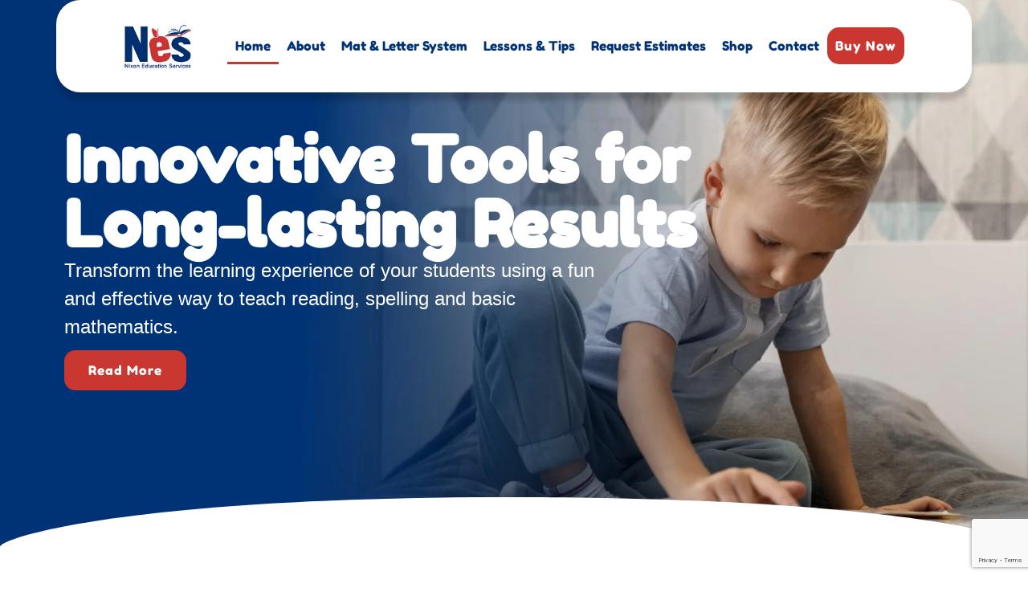

--- FILE ---
content_type: text/html; charset=utf-8
request_url: https://www.google.com/recaptcha/api2/anchor?ar=1&k=6LdixK0UAAAAABmBXVo_jyFJSkQ5Doj9kloLyxGG&co=aHR0cHM6Ly9uaXhvbmVkdWNhdGlvbi5jb206NDQz&hl=en&v=PoyoqOPhxBO7pBk68S4YbpHZ&size=invisible&anchor-ms=20000&execute-ms=30000&cb=yadfwpmkemap
body_size: 48894
content:
<!DOCTYPE HTML><html dir="ltr" lang="en"><head><meta http-equiv="Content-Type" content="text/html; charset=UTF-8">
<meta http-equiv="X-UA-Compatible" content="IE=edge">
<title>reCAPTCHA</title>
<style type="text/css">
/* cyrillic-ext */
@font-face {
  font-family: 'Roboto';
  font-style: normal;
  font-weight: 400;
  font-stretch: 100%;
  src: url(//fonts.gstatic.com/s/roboto/v48/KFO7CnqEu92Fr1ME7kSn66aGLdTylUAMa3GUBHMdazTgWw.woff2) format('woff2');
  unicode-range: U+0460-052F, U+1C80-1C8A, U+20B4, U+2DE0-2DFF, U+A640-A69F, U+FE2E-FE2F;
}
/* cyrillic */
@font-face {
  font-family: 'Roboto';
  font-style: normal;
  font-weight: 400;
  font-stretch: 100%;
  src: url(//fonts.gstatic.com/s/roboto/v48/KFO7CnqEu92Fr1ME7kSn66aGLdTylUAMa3iUBHMdazTgWw.woff2) format('woff2');
  unicode-range: U+0301, U+0400-045F, U+0490-0491, U+04B0-04B1, U+2116;
}
/* greek-ext */
@font-face {
  font-family: 'Roboto';
  font-style: normal;
  font-weight: 400;
  font-stretch: 100%;
  src: url(//fonts.gstatic.com/s/roboto/v48/KFO7CnqEu92Fr1ME7kSn66aGLdTylUAMa3CUBHMdazTgWw.woff2) format('woff2');
  unicode-range: U+1F00-1FFF;
}
/* greek */
@font-face {
  font-family: 'Roboto';
  font-style: normal;
  font-weight: 400;
  font-stretch: 100%;
  src: url(//fonts.gstatic.com/s/roboto/v48/KFO7CnqEu92Fr1ME7kSn66aGLdTylUAMa3-UBHMdazTgWw.woff2) format('woff2');
  unicode-range: U+0370-0377, U+037A-037F, U+0384-038A, U+038C, U+038E-03A1, U+03A3-03FF;
}
/* math */
@font-face {
  font-family: 'Roboto';
  font-style: normal;
  font-weight: 400;
  font-stretch: 100%;
  src: url(//fonts.gstatic.com/s/roboto/v48/KFO7CnqEu92Fr1ME7kSn66aGLdTylUAMawCUBHMdazTgWw.woff2) format('woff2');
  unicode-range: U+0302-0303, U+0305, U+0307-0308, U+0310, U+0312, U+0315, U+031A, U+0326-0327, U+032C, U+032F-0330, U+0332-0333, U+0338, U+033A, U+0346, U+034D, U+0391-03A1, U+03A3-03A9, U+03B1-03C9, U+03D1, U+03D5-03D6, U+03F0-03F1, U+03F4-03F5, U+2016-2017, U+2034-2038, U+203C, U+2040, U+2043, U+2047, U+2050, U+2057, U+205F, U+2070-2071, U+2074-208E, U+2090-209C, U+20D0-20DC, U+20E1, U+20E5-20EF, U+2100-2112, U+2114-2115, U+2117-2121, U+2123-214F, U+2190, U+2192, U+2194-21AE, U+21B0-21E5, U+21F1-21F2, U+21F4-2211, U+2213-2214, U+2216-22FF, U+2308-230B, U+2310, U+2319, U+231C-2321, U+2336-237A, U+237C, U+2395, U+239B-23B7, U+23D0, U+23DC-23E1, U+2474-2475, U+25AF, U+25B3, U+25B7, U+25BD, U+25C1, U+25CA, U+25CC, U+25FB, U+266D-266F, U+27C0-27FF, U+2900-2AFF, U+2B0E-2B11, U+2B30-2B4C, U+2BFE, U+3030, U+FF5B, U+FF5D, U+1D400-1D7FF, U+1EE00-1EEFF;
}
/* symbols */
@font-face {
  font-family: 'Roboto';
  font-style: normal;
  font-weight: 400;
  font-stretch: 100%;
  src: url(//fonts.gstatic.com/s/roboto/v48/KFO7CnqEu92Fr1ME7kSn66aGLdTylUAMaxKUBHMdazTgWw.woff2) format('woff2');
  unicode-range: U+0001-000C, U+000E-001F, U+007F-009F, U+20DD-20E0, U+20E2-20E4, U+2150-218F, U+2190, U+2192, U+2194-2199, U+21AF, U+21E6-21F0, U+21F3, U+2218-2219, U+2299, U+22C4-22C6, U+2300-243F, U+2440-244A, U+2460-24FF, U+25A0-27BF, U+2800-28FF, U+2921-2922, U+2981, U+29BF, U+29EB, U+2B00-2BFF, U+4DC0-4DFF, U+FFF9-FFFB, U+10140-1018E, U+10190-1019C, U+101A0, U+101D0-101FD, U+102E0-102FB, U+10E60-10E7E, U+1D2C0-1D2D3, U+1D2E0-1D37F, U+1F000-1F0FF, U+1F100-1F1AD, U+1F1E6-1F1FF, U+1F30D-1F30F, U+1F315, U+1F31C, U+1F31E, U+1F320-1F32C, U+1F336, U+1F378, U+1F37D, U+1F382, U+1F393-1F39F, U+1F3A7-1F3A8, U+1F3AC-1F3AF, U+1F3C2, U+1F3C4-1F3C6, U+1F3CA-1F3CE, U+1F3D4-1F3E0, U+1F3ED, U+1F3F1-1F3F3, U+1F3F5-1F3F7, U+1F408, U+1F415, U+1F41F, U+1F426, U+1F43F, U+1F441-1F442, U+1F444, U+1F446-1F449, U+1F44C-1F44E, U+1F453, U+1F46A, U+1F47D, U+1F4A3, U+1F4B0, U+1F4B3, U+1F4B9, U+1F4BB, U+1F4BF, U+1F4C8-1F4CB, U+1F4D6, U+1F4DA, U+1F4DF, U+1F4E3-1F4E6, U+1F4EA-1F4ED, U+1F4F7, U+1F4F9-1F4FB, U+1F4FD-1F4FE, U+1F503, U+1F507-1F50B, U+1F50D, U+1F512-1F513, U+1F53E-1F54A, U+1F54F-1F5FA, U+1F610, U+1F650-1F67F, U+1F687, U+1F68D, U+1F691, U+1F694, U+1F698, U+1F6AD, U+1F6B2, U+1F6B9-1F6BA, U+1F6BC, U+1F6C6-1F6CF, U+1F6D3-1F6D7, U+1F6E0-1F6EA, U+1F6F0-1F6F3, U+1F6F7-1F6FC, U+1F700-1F7FF, U+1F800-1F80B, U+1F810-1F847, U+1F850-1F859, U+1F860-1F887, U+1F890-1F8AD, U+1F8B0-1F8BB, U+1F8C0-1F8C1, U+1F900-1F90B, U+1F93B, U+1F946, U+1F984, U+1F996, U+1F9E9, U+1FA00-1FA6F, U+1FA70-1FA7C, U+1FA80-1FA89, U+1FA8F-1FAC6, U+1FACE-1FADC, U+1FADF-1FAE9, U+1FAF0-1FAF8, U+1FB00-1FBFF;
}
/* vietnamese */
@font-face {
  font-family: 'Roboto';
  font-style: normal;
  font-weight: 400;
  font-stretch: 100%;
  src: url(//fonts.gstatic.com/s/roboto/v48/KFO7CnqEu92Fr1ME7kSn66aGLdTylUAMa3OUBHMdazTgWw.woff2) format('woff2');
  unicode-range: U+0102-0103, U+0110-0111, U+0128-0129, U+0168-0169, U+01A0-01A1, U+01AF-01B0, U+0300-0301, U+0303-0304, U+0308-0309, U+0323, U+0329, U+1EA0-1EF9, U+20AB;
}
/* latin-ext */
@font-face {
  font-family: 'Roboto';
  font-style: normal;
  font-weight: 400;
  font-stretch: 100%;
  src: url(//fonts.gstatic.com/s/roboto/v48/KFO7CnqEu92Fr1ME7kSn66aGLdTylUAMa3KUBHMdazTgWw.woff2) format('woff2');
  unicode-range: U+0100-02BA, U+02BD-02C5, U+02C7-02CC, U+02CE-02D7, U+02DD-02FF, U+0304, U+0308, U+0329, U+1D00-1DBF, U+1E00-1E9F, U+1EF2-1EFF, U+2020, U+20A0-20AB, U+20AD-20C0, U+2113, U+2C60-2C7F, U+A720-A7FF;
}
/* latin */
@font-face {
  font-family: 'Roboto';
  font-style: normal;
  font-weight: 400;
  font-stretch: 100%;
  src: url(//fonts.gstatic.com/s/roboto/v48/KFO7CnqEu92Fr1ME7kSn66aGLdTylUAMa3yUBHMdazQ.woff2) format('woff2');
  unicode-range: U+0000-00FF, U+0131, U+0152-0153, U+02BB-02BC, U+02C6, U+02DA, U+02DC, U+0304, U+0308, U+0329, U+2000-206F, U+20AC, U+2122, U+2191, U+2193, U+2212, U+2215, U+FEFF, U+FFFD;
}
/* cyrillic-ext */
@font-face {
  font-family: 'Roboto';
  font-style: normal;
  font-weight: 500;
  font-stretch: 100%;
  src: url(//fonts.gstatic.com/s/roboto/v48/KFO7CnqEu92Fr1ME7kSn66aGLdTylUAMa3GUBHMdazTgWw.woff2) format('woff2');
  unicode-range: U+0460-052F, U+1C80-1C8A, U+20B4, U+2DE0-2DFF, U+A640-A69F, U+FE2E-FE2F;
}
/* cyrillic */
@font-face {
  font-family: 'Roboto';
  font-style: normal;
  font-weight: 500;
  font-stretch: 100%;
  src: url(//fonts.gstatic.com/s/roboto/v48/KFO7CnqEu92Fr1ME7kSn66aGLdTylUAMa3iUBHMdazTgWw.woff2) format('woff2');
  unicode-range: U+0301, U+0400-045F, U+0490-0491, U+04B0-04B1, U+2116;
}
/* greek-ext */
@font-face {
  font-family: 'Roboto';
  font-style: normal;
  font-weight: 500;
  font-stretch: 100%;
  src: url(//fonts.gstatic.com/s/roboto/v48/KFO7CnqEu92Fr1ME7kSn66aGLdTylUAMa3CUBHMdazTgWw.woff2) format('woff2');
  unicode-range: U+1F00-1FFF;
}
/* greek */
@font-face {
  font-family: 'Roboto';
  font-style: normal;
  font-weight: 500;
  font-stretch: 100%;
  src: url(//fonts.gstatic.com/s/roboto/v48/KFO7CnqEu92Fr1ME7kSn66aGLdTylUAMa3-UBHMdazTgWw.woff2) format('woff2');
  unicode-range: U+0370-0377, U+037A-037F, U+0384-038A, U+038C, U+038E-03A1, U+03A3-03FF;
}
/* math */
@font-face {
  font-family: 'Roboto';
  font-style: normal;
  font-weight: 500;
  font-stretch: 100%;
  src: url(//fonts.gstatic.com/s/roboto/v48/KFO7CnqEu92Fr1ME7kSn66aGLdTylUAMawCUBHMdazTgWw.woff2) format('woff2');
  unicode-range: U+0302-0303, U+0305, U+0307-0308, U+0310, U+0312, U+0315, U+031A, U+0326-0327, U+032C, U+032F-0330, U+0332-0333, U+0338, U+033A, U+0346, U+034D, U+0391-03A1, U+03A3-03A9, U+03B1-03C9, U+03D1, U+03D5-03D6, U+03F0-03F1, U+03F4-03F5, U+2016-2017, U+2034-2038, U+203C, U+2040, U+2043, U+2047, U+2050, U+2057, U+205F, U+2070-2071, U+2074-208E, U+2090-209C, U+20D0-20DC, U+20E1, U+20E5-20EF, U+2100-2112, U+2114-2115, U+2117-2121, U+2123-214F, U+2190, U+2192, U+2194-21AE, U+21B0-21E5, U+21F1-21F2, U+21F4-2211, U+2213-2214, U+2216-22FF, U+2308-230B, U+2310, U+2319, U+231C-2321, U+2336-237A, U+237C, U+2395, U+239B-23B7, U+23D0, U+23DC-23E1, U+2474-2475, U+25AF, U+25B3, U+25B7, U+25BD, U+25C1, U+25CA, U+25CC, U+25FB, U+266D-266F, U+27C0-27FF, U+2900-2AFF, U+2B0E-2B11, U+2B30-2B4C, U+2BFE, U+3030, U+FF5B, U+FF5D, U+1D400-1D7FF, U+1EE00-1EEFF;
}
/* symbols */
@font-face {
  font-family: 'Roboto';
  font-style: normal;
  font-weight: 500;
  font-stretch: 100%;
  src: url(//fonts.gstatic.com/s/roboto/v48/KFO7CnqEu92Fr1ME7kSn66aGLdTylUAMaxKUBHMdazTgWw.woff2) format('woff2');
  unicode-range: U+0001-000C, U+000E-001F, U+007F-009F, U+20DD-20E0, U+20E2-20E4, U+2150-218F, U+2190, U+2192, U+2194-2199, U+21AF, U+21E6-21F0, U+21F3, U+2218-2219, U+2299, U+22C4-22C6, U+2300-243F, U+2440-244A, U+2460-24FF, U+25A0-27BF, U+2800-28FF, U+2921-2922, U+2981, U+29BF, U+29EB, U+2B00-2BFF, U+4DC0-4DFF, U+FFF9-FFFB, U+10140-1018E, U+10190-1019C, U+101A0, U+101D0-101FD, U+102E0-102FB, U+10E60-10E7E, U+1D2C0-1D2D3, U+1D2E0-1D37F, U+1F000-1F0FF, U+1F100-1F1AD, U+1F1E6-1F1FF, U+1F30D-1F30F, U+1F315, U+1F31C, U+1F31E, U+1F320-1F32C, U+1F336, U+1F378, U+1F37D, U+1F382, U+1F393-1F39F, U+1F3A7-1F3A8, U+1F3AC-1F3AF, U+1F3C2, U+1F3C4-1F3C6, U+1F3CA-1F3CE, U+1F3D4-1F3E0, U+1F3ED, U+1F3F1-1F3F3, U+1F3F5-1F3F7, U+1F408, U+1F415, U+1F41F, U+1F426, U+1F43F, U+1F441-1F442, U+1F444, U+1F446-1F449, U+1F44C-1F44E, U+1F453, U+1F46A, U+1F47D, U+1F4A3, U+1F4B0, U+1F4B3, U+1F4B9, U+1F4BB, U+1F4BF, U+1F4C8-1F4CB, U+1F4D6, U+1F4DA, U+1F4DF, U+1F4E3-1F4E6, U+1F4EA-1F4ED, U+1F4F7, U+1F4F9-1F4FB, U+1F4FD-1F4FE, U+1F503, U+1F507-1F50B, U+1F50D, U+1F512-1F513, U+1F53E-1F54A, U+1F54F-1F5FA, U+1F610, U+1F650-1F67F, U+1F687, U+1F68D, U+1F691, U+1F694, U+1F698, U+1F6AD, U+1F6B2, U+1F6B9-1F6BA, U+1F6BC, U+1F6C6-1F6CF, U+1F6D3-1F6D7, U+1F6E0-1F6EA, U+1F6F0-1F6F3, U+1F6F7-1F6FC, U+1F700-1F7FF, U+1F800-1F80B, U+1F810-1F847, U+1F850-1F859, U+1F860-1F887, U+1F890-1F8AD, U+1F8B0-1F8BB, U+1F8C0-1F8C1, U+1F900-1F90B, U+1F93B, U+1F946, U+1F984, U+1F996, U+1F9E9, U+1FA00-1FA6F, U+1FA70-1FA7C, U+1FA80-1FA89, U+1FA8F-1FAC6, U+1FACE-1FADC, U+1FADF-1FAE9, U+1FAF0-1FAF8, U+1FB00-1FBFF;
}
/* vietnamese */
@font-face {
  font-family: 'Roboto';
  font-style: normal;
  font-weight: 500;
  font-stretch: 100%;
  src: url(//fonts.gstatic.com/s/roboto/v48/KFO7CnqEu92Fr1ME7kSn66aGLdTylUAMa3OUBHMdazTgWw.woff2) format('woff2');
  unicode-range: U+0102-0103, U+0110-0111, U+0128-0129, U+0168-0169, U+01A0-01A1, U+01AF-01B0, U+0300-0301, U+0303-0304, U+0308-0309, U+0323, U+0329, U+1EA0-1EF9, U+20AB;
}
/* latin-ext */
@font-face {
  font-family: 'Roboto';
  font-style: normal;
  font-weight: 500;
  font-stretch: 100%;
  src: url(//fonts.gstatic.com/s/roboto/v48/KFO7CnqEu92Fr1ME7kSn66aGLdTylUAMa3KUBHMdazTgWw.woff2) format('woff2');
  unicode-range: U+0100-02BA, U+02BD-02C5, U+02C7-02CC, U+02CE-02D7, U+02DD-02FF, U+0304, U+0308, U+0329, U+1D00-1DBF, U+1E00-1E9F, U+1EF2-1EFF, U+2020, U+20A0-20AB, U+20AD-20C0, U+2113, U+2C60-2C7F, U+A720-A7FF;
}
/* latin */
@font-face {
  font-family: 'Roboto';
  font-style: normal;
  font-weight: 500;
  font-stretch: 100%;
  src: url(//fonts.gstatic.com/s/roboto/v48/KFO7CnqEu92Fr1ME7kSn66aGLdTylUAMa3yUBHMdazQ.woff2) format('woff2');
  unicode-range: U+0000-00FF, U+0131, U+0152-0153, U+02BB-02BC, U+02C6, U+02DA, U+02DC, U+0304, U+0308, U+0329, U+2000-206F, U+20AC, U+2122, U+2191, U+2193, U+2212, U+2215, U+FEFF, U+FFFD;
}
/* cyrillic-ext */
@font-face {
  font-family: 'Roboto';
  font-style: normal;
  font-weight: 900;
  font-stretch: 100%;
  src: url(//fonts.gstatic.com/s/roboto/v48/KFO7CnqEu92Fr1ME7kSn66aGLdTylUAMa3GUBHMdazTgWw.woff2) format('woff2');
  unicode-range: U+0460-052F, U+1C80-1C8A, U+20B4, U+2DE0-2DFF, U+A640-A69F, U+FE2E-FE2F;
}
/* cyrillic */
@font-face {
  font-family: 'Roboto';
  font-style: normal;
  font-weight: 900;
  font-stretch: 100%;
  src: url(//fonts.gstatic.com/s/roboto/v48/KFO7CnqEu92Fr1ME7kSn66aGLdTylUAMa3iUBHMdazTgWw.woff2) format('woff2');
  unicode-range: U+0301, U+0400-045F, U+0490-0491, U+04B0-04B1, U+2116;
}
/* greek-ext */
@font-face {
  font-family: 'Roboto';
  font-style: normal;
  font-weight: 900;
  font-stretch: 100%;
  src: url(//fonts.gstatic.com/s/roboto/v48/KFO7CnqEu92Fr1ME7kSn66aGLdTylUAMa3CUBHMdazTgWw.woff2) format('woff2');
  unicode-range: U+1F00-1FFF;
}
/* greek */
@font-face {
  font-family: 'Roboto';
  font-style: normal;
  font-weight: 900;
  font-stretch: 100%;
  src: url(//fonts.gstatic.com/s/roboto/v48/KFO7CnqEu92Fr1ME7kSn66aGLdTylUAMa3-UBHMdazTgWw.woff2) format('woff2');
  unicode-range: U+0370-0377, U+037A-037F, U+0384-038A, U+038C, U+038E-03A1, U+03A3-03FF;
}
/* math */
@font-face {
  font-family: 'Roboto';
  font-style: normal;
  font-weight: 900;
  font-stretch: 100%;
  src: url(//fonts.gstatic.com/s/roboto/v48/KFO7CnqEu92Fr1ME7kSn66aGLdTylUAMawCUBHMdazTgWw.woff2) format('woff2');
  unicode-range: U+0302-0303, U+0305, U+0307-0308, U+0310, U+0312, U+0315, U+031A, U+0326-0327, U+032C, U+032F-0330, U+0332-0333, U+0338, U+033A, U+0346, U+034D, U+0391-03A1, U+03A3-03A9, U+03B1-03C9, U+03D1, U+03D5-03D6, U+03F0-03F1, U+03F4-03F5, U+2016-2017, U+2034-2038, U+203C, U+2040, U+2043, U+2047, U+2050, U+2057, U+205F, U+2070-2071, U+2074-208E, U+2090-209C, U+20D0-20DC, U+20E1, U+20E5-20EF, U+2100-2112, U+2114-2115, U+2117-2121, U+2123-214F, U+2190, U+2192, U+2194-21AE, U+21B0-21E5, U+21F1-21F2, U+21F4-2211, U+2213-2214, U+2216-22FF, U+2308-230B, U+2310, U+2319, U+231C-2321, U+2336-237A, U+237C, U+2395, U+239B-23B7, U+23D0, U+23DC-23E1, U+2474-2475, U+25AF, U+25B3, U+25B7, U+25BD, U+25C1, U+25CA, U+25CC, U+25FB, U+266D-266F, U+27C0-27FF, U+2900-2AFF, U+2B0E-2B11, U+2B30-2B4C, U+2BFE, U+3030, U+FF5B, U+FF5D, U+1D400-1D7FF, U+1EE00-1EEFF;
}
/* symbols */
@font-face {
  font-family: 'Roboto';
  font-style: normal;
  font-weight: 900;
  font-stretch: 100%;
  src: url(//fonts.gstatic.com/s/roboto/v48/KFO7CnqEu92Fr1ME7kSn66aGLdTylUAMaxKUBHMdazTgWw.woff2) format('woff2');
  unicode-range: U+0001-000C, U+000E-001F, U+007F-009F, U+20DD-20E0, U+20E2-20E4, U+2150-218F, U+2190, U+2192, U+2194-2199, U+21AF, U+21E6-21F0, U+21F3, U+2218-2219, U+2299, U+22C4-22C6, U+2300-243F, U+2440-244A, U+2460-24FF, U+25A0-27BF, U+2800-28FF, U+2921-2922, U+2981, U+29BF, U+29EB, U+2B00-2BFF, U+4DC0-4DFF, U+FFF9-FFFB, U+10140-1018E, U+10190-1019C, U+101A0, U+101D0-101FD, U+102E0-102FB, U+10E60-10E7E, U+1D2C0-1D2D3, U+1D2E0-1D37F, U+1F000-1F0FF, U+1F100-1F1AD, U+1F1E6-1F1FF, U+1F30D-1F30F, U+1F315, U+1F31C, U+1F31E, U+1F320-1F32C, U+1F336, U+1F378, U+1F37D, U+1F382, U+1F393-1F39F, U+1F3A7-1F3A8, U+1F3AC-1F3AF, U+1F3C2, U+1F3C4-1F3C6, U+1F3CA-1F3CE, U+1F3D4-1F3E0, U+1F3ED, U+1F3F1-1F3F3, U+1F3F5-1F3F7, U+1F408, U+1F415, U+1F41F, U+1F426, U+1F43F, U+1F441-1F442, U+1F444, U+1F446-1F449, U+1F44C-1F44E, U+1F453, U+1F46A, U+1F47D, U+1F4A3, U+1F4B0, U+1F4B3, U+1F4B9, U+1F4BB, U+1F4BF, U+1F4C8-1F4CB, U+1F4D6, U+1F4DA, U+1F4DF, U+1F4E3-1F4E6, U+1F4EA-1F4ED, U+1F4F7, U+1F4F9-1F4FB, U+1F4FD-1F4FE, U+1F503, U+1F507-1F50B, U+1F50D, U+1F512-1F513, U+1F53E-1F54A, U+1F54F-1F5FA, U+1F610, U+1F650-1F67F, U+1F687, U+1F68D, U+1F691, U+1F694, U+1F698, U+1F6AD, U+1F6B2, U+1F6B9-1F6BA, U+1F6BC, U+1F6C6-1F6CF, U+1F6D3-1F6D7, U+1F6E0-1F6EA, U+1F6F0-1F6F3, U+1F6F7-1F6FC, U+1F700-1F7FF, U+1F800-1F80B, U+1F810-1F847, U+1F850-1F859, U+1F860-1F887, U+1F890-1F8AD, U+1F8B0-1F8BB, U+1F8C0-1F8C1, U+1F900-1F90B, U+1F93B, U+1F946, U+1F984, U+1F996, U+1F9E9, U+1FA00-1FA6F, U+1FA70-1FA7C, U+1FA80-1FA89, U+1FA8F-1FAC6, U+1FACE-1FADC, U+1FADF-1FAE9, U+1FAF0-1FAF8, U+1FB00-1FBFF;
}
/* vietnamese */
@font-face {
  font-family: 'Roboto';
  font-style: normal;
  font-weight: 900;
  font-stretch: 100%;
  src: url(//fonts.gstatic.com/s/roboto/v48/KFO7CnqEu92Fr1ME7kSn66aGLdTylUAMa3OUBHMdazTgWw.woff2) format('woff2');
  unicode-range: U+0102-0103, U+0110-0111, U+0128-0129, U+0168-0169, U+01A0-01A1, U+01AF-01B0, U+0300-0301, U+0303-0304, U+0308-0309, U+0323, U+0329, U+1EA0-1EF9, U+20AB;
}
/* latin-ext */
@font-face {
  font-family: 'Roboto';
  font-style: normal;
  font-weight: 900;
  font-stretch: 100%;
  src: url(//fonts.gstatic.com/s/roboto/v48/KFO7CnqEu92Fr1ME7kSn66aGLdTylUAMa3KUBHMdazTgWw.woff2) format('woff2');
  unicode-range: U+0100-02BA, U+02BD-02C5, U+02C7-02CC, U+02CE-02D7, U+02DD-02FF, U+0304, U+0308, U+0329, U+1D00-1DBF, U+1E00-1E9F, U+1EF2-1EFF, U+2020, U+20A0-20AB, U+20AD-20C0, U+2113, U+2C60-2C7F, U+A720-A7FF;
}
/* latin */
@font-face {
  font-family: 'Roboto';
  font-style: normal;
  font-weight: 900;
  font-stretch: 100%;
  src: url(//fonts.gstatic.com/s/roboto/v48/KFO7CnqEu92Fr1ME7kSn66aGLdTylUAMa3yUBHMdazQ.woff2) format('woff2');
  unicode-range: U+0000-00FF, U+0131, U+0152-0153, U+02BB-02BC, U+02C6, U+02DA, U+02DC, U+0304, U+0308, U+0329, U+2000-206F, U+20AC, U+2122, U+2191, U+2193, U+2212, U+2215, U+FEFF, U+FFFD;
}

</style>
<link rel="stylesheet" type="text/css" href="https://www.gstatic.com/recaptcha/releases/PoyoqOPhxBO7pBk68S4YbpHZ/styles__ltr.css">
<script nonce="aoiW0YSnNasKMJoTqiuQXg" type="text/javascript">window['__recaptcha_api'] = 'https://www.google.com/recaptcha/api2/';</script>
<script type="text/javascript" src="https://www.gstatic.com/recaptcha/releases/PoyoqOPhxBO7pBk68S4YbpHZ/recaptcha__en.js" nonce="aoiW0YSnNasKMJoTqiuQXg">
      
    </script></head>
<body><div id="rc-anchor-alert" class="rc-anchor-alert"></div>
<input type="hidden" id="recaptcha-token" value="[base64]">
<script type="text/javascript" nonce="aoiW0YSnNasKMJoTqiuQXg">
      recaptcha.anchor.Main.init("[\x22ainput\x22,[\x22bgdata\x22,\x22\x22,\[base64]/[base64]/[base64]/ZyhXLGgpOnEoW04sMjEsbF0sVywwKSxoKSxmYWxzZSxmYWxzZSl9Y2F0Y2goayl7RygzNTgsVyk/[base64]/[base64]/[base64]/[base64]/[base64]/[base64]/[base64]/bmV3IEJbT10oRFswXSk6dz09Mj9uZXcgQltPXShEWzBdLERbMV0pOnc9PTM/bmV3IEJbT10oRFswXSxEWzFdLERbMl0pOnc9PTQ/[base64]/[base64]/[base64]/[base64]/[base64]\\u003d\x22,\[base64]\\u003d\\u003d\x22,\[base64]/Dr8O+acKGDMOew4NjwrvCkMOSfAY4YcOIUwENw4Fgw5RbUygdacO0XQNgUMKnJy7DnXDCk8Knw4tDw63CkMKNw6fCisKyXFozwqZ/acK3Dh/DosKbwrZKbRtowqLCuCPDoCMaMcOOwoJrwr1HTcKhXMOwwr3Ds1c5Rg1OXVbDiUDCqFXCpcOdwovDs8KEBcK/[base64]/[base64]/Ck2TCk8OxwqNVS8OqwqnCtMKuQ8Kywp1Zw6bCj37DpsOoUsKcwoskwrluS0kgwqbCl8OWRk5fwrZVw4vCuXR5w5t9PRcLw50fw7PDjsOaFGwWYSXDn8O/wpFXQcKiwq7DtcOcC8K9f8OkIsKaOhjCo8KzwrjDt8OjMyRRZV3CkGVQwpbCjjrChcOPBsOmNcOPe2t2ecKdwoHDhMODw59iNMKFcsK8Q8OLBcK/wpdwwoQkw73CtHwJw5PDrCBYwr3ChBpHw4zClU1Rel9COsKIw4M4NMKxDcOVRcOjBcOQZE86w5E0KSPDqcOPwpbDo1jCrXoaw7R1IsO5G8KMwo3DvU0BZMOkw7bChAk9w7TCocOQwpRWwpbClcKBAB3ChcOLb2Mvw7/CscKvw4sJwqMaw6XCmStTwrvDsmUpw7zCt8ODEcKOwoMmHMKcwpJnwro+w6/[base64]/DshXDnMOMw4Z3w7h2fsOWa8KTwpXCr8KyZC/DmMOXw5TDlMOXNSbCmGLDuC1EwrE/wrXDmcO5aVDDjwXCtsO0diTChsOIw5dGLsO+w50Aw4EFRC0iVcK1BmTCucKjw7FVw4vDu8Klw5INMivDnFrCpR1zw7UhwoMfMTR7w59JJTPDngw/w53Ds8KLTjBuwopCw68DwoDDrjTCmj3Ch8Ogw5DDh8KqARFKZ8Kbw6bDnA7DmTcZY8O8PMOrwoY0JMK4wrzCt8Khw6XDqcKrMlB8V0fCll/CjMKMw77CqQcgwp3Dk8OMUSjCm8KRA8KrIMOXwqPCijbCnHw+YXrCizRGwrPCpXFpf8KkTMK+XHjDi2TCkkEXRsOfNcOjw5fCvGExw5bCm8Kmw7tXBBPDniRMNjvDsDYQwo7CulLCh3vClgtRw5sswpDCpDxgAHFXbMK0JzMdecOsw4MWwqEGw5oRwoIuRi/DrxNeJMOEX8Kvw63CnMOZw6rCiWUEU8OIw5ogfsOBKG0fYHoTwqs8wrhSwp/DmsKLOMOww6TDscOXaCY9JX7Dp8O3wr8Iw7lKwqzDsgHCqsK3wppSwrXCtw/CmcOiPzgkCFbDqcOJbgc/w7nDhgzCtsO/[base64]/[base64]/DkBDDsSJfwqRPJ0JQFjrDoD7DmcKEO1DDicKIwpESasONwp3Dm8OYw77CmMK5w63CgG/CmG/[base64]/w7HCnAJjw7/[base64]/wox+woDDrEVYCsOlOsKJw4FncV0fL27CnREJwqDDuSfDpsKucGDDgsOYcMK/w4LClcK8G8KWCsOAXVHCgsOjPgp9w4wEVMKUZsO3wqnDmzkwOlLDlyEIw490wrAmZRM+BsKfYMKmwqAtw4oVw71VWMKiwrAnw71vU8KVFMK/wrUpw43DpcO9ORJrKj/ChMKMwq/DhsO1w63DvcKewrppAHfDpcO/SMOMw6/Cr3FIfsKDw45NJjrCh8OywqbDjj/DscKybSzDuRHCj0hNW8OGLB3DscOGw58iwqbDkmAxFkgeF8OtwpcyfcO0w6o/Vl3CosKdVWDDsMOuw4h8w77DmcKmw5RTeCY0w6/CtzVewpZzWTtmw4XDucKOw7HDksKtwqZswqHCmzEUwpHCn8KLH8OWw7hiSsOeAAbChnTClsKaw5vCiHpoTsOzw5coEy4FeSfCvsO5TinDscK0wptaw54Uc0TDuBgZwrfDqMKUw7HDrcKGw6dHB00FLUg+eB3Cm8ObWEF1w4zCtSvCvEk/wqMTwp86wq3DmMOewoAnw6nCt8K4wqnDvD7DojrDthRywrEkE1PCvMOow6rCvcKDw6DCr8Ovb8KvV8Oxw47Du2jCnMKQwpFkwr7ChV95woDDpsKgOx8Bw6bCjnfDrB3Cs8KnwrnCrUIpwqAUwprCp8OOO8K4QsO5UHBNCQg5VMOHwppFw79YbBUxE8O6NSZTOw/[base64]/CkcOIHVjCkcKMA8Ouw5DDnxxOw4zChnFGwoJPwpLCnCvDqsKTw5Z/NcKuw5zDlsO9w6HDq8KPw59yYADDmBJGfsOvwrfCu8K/w7bDicKCw5bCqMKbNcO3RUXCtMOxwqkdC0B5KMOUYyzCs8K2wrfCrcKuX8K8w6zDjkHCisKiwq/DhkVSwpjCmsOhFsOBMMOufF1wGsKPSz19Cn/[base64]/CmntlwqMZwrd7a29FekvDjsOtwpp+SjQJw5jCmArDmBTCixcmHGBoFy4jwqBkwpDCtMO4w4fCu8KDa8K/w780wqJQwoECw7DDlMKcw43DlMKHHMKvMTsDWUREccO5wppKw6Vow5AswpzCrmECcg18UcKpOcKRb1TCgcO4fkF7woHCpMOSwq/[base64]/DmcK/d8KPW8KvRjjDlcOOw7AEImDCgcOoNVjDuj/Dg1bCgnAnfRPCrwnDj0dRIBkzGMKfWcOVw58rG0XCgVhyJ8KeKhtRwqYXwrbDhcKmMcKOwo/CrcKCw5hzw6dCCMKxJ2fDq8OFTsOlw6rDjhnClsOjwrY8A8OoCzfCjcOpM2d4GMKyw6fChiHDssObGx4HwpLDomXCqcO+w7/DvsKqf1XDkcKPw6bDv1fCvnFfwrnDtcKow7kPw4sHw6/DvcKrwpfCrmrDmsKQw5rDoX5hw6s6w7t2w5fDlsKKQMKAw4kPLMOIV8KRUgrCicK3wqsIwqbCqjPCgBEFVgnCiQALwobCkSI6dHbCmC7CvMO+GMKQwo4nQxzDgsO2CWY/[base64]/DuV7Ct8KZOsOYcMO0dW5/w5tPURs1A29dw4AywqPDtsO9FsOfw5jCk1rCssKBNMOIw6xYw48gw50rc0pvZwXCoylHVMKRwpxsQhnDjMOPXE9Fw7NifMODLsO1LQsCw6MxAMO3w6TCv8KWVz/[base64]/Dkz4WL8Klw5Jlw5XCiQ7Dp1zDgjU3MR/DslzDticRw7U8BmXCrsO/wqzDgsOBwrkwJ8OOM8K3OcOjWsOgwo0kw5FuB8ONw4xYwofDoEABfMO+XMO5OsO1DR7Ds8OoOQLCkMO3wo7CsAfCnX01VsK0wpTCmQA5cgNqwqHCtsOTw505w4oBw6/ClT83w5fDksO3wqYXCXbDjcKoHk1vTX3Dq8KHwpYRw652HMKZVGbCml84VsKuw5HDt0l3HHUWw6TCvkp7wpYKwozDgnHDhkQ4IsKQZwXCicKzwowvPH/DuzvCim5LwqXDn8Ktd8OLwp1Aw6fChsO2Q3QzO8OKw6jCt8KsbMOWaj7DkEUhX8KHw4LCkWIbw7A1wrEPV1bCkcOHWgvDuXt9b8Oww6cBaxbCrnfDgMK0w5XDkk7Cu8KGw4cVwrnDiicyH2IqHEhMw7E6w4/CpjvCkkDDkXJ+w69OA0AtPTzDtcO1EsOyw4wELSRWezfDt8K8ZW9MWGgGRMKKXsOXIHFxZwTCgMO9f8KbA3p9UypXbywfwrjDhjF6PcKHwq/CoXbCjwZFw4o6wq0aL1oDw7/CsmXCk1XDlcKHw7how7E9fMO3w7QLwr/Cm8KLFAjDgsOsRMKMbsOgw4vDpMOqwpLCjgfDoT8pUxzCqQ9WGiPCk8Ojw4s+wrPDuMK+wpzDoy0nwqwQDAPCvRtnw4TDrhTDk1Eiwp/[base64]/ClsOXwrLDuhIvQ8O3X8K3XVtPYcOycT/DvSPCj8KiXsKOYsKdwpzCisKZDgHCuMKZwqrCtRFKwq7Cs2MXZMOHW2RvwpDDqC3DkcKow7/CqMOOw7MlEMOpwpbCj8KJPcOuwoASwqXDjsKFw57CvMKoEB00wr5tLULDo17CqEvCjD3Dl2XDu8OBRgkIw7vCj2nDmVx0YgPCjcOtJcOIwonCi8KSZcO5w7DDq8Oxw7FXUFVlTEZqFgkWw5/CjsODwrvDkDc1ZBBEw5LCujc3S8OkcVo/[base64]/DoxPCkcOXXV/DncOPdGrCl8KzUVpPw7vDu8O1wqjDh8OUIFMIcMOYwptgClgkwpsgJMKVbcK1w6JpX8KmLgJ4RcO5OMKxw5DCvsOEw6EtacKVBTrCqMO/DTTCh8KSwoTCqm/CjMOuD2UEJMO+w6jCtFA+w4/DscOiWsObwoF+KMKqFnbCp8KLw6bClS/CvUc6wqFWTXd6w5bCpxFIw6xmw4TDtcKNw4fDtMOyEXclwpdqw6dWOMKhYVbChArCijVtw7HCusKnC8Kme1dQwq1TwqXCnzcQLD0TOCdfwoDDnMKWBcKMw7PClcKGBlg8AyAaDVPCq1DCn8ODRirCusOZS8O1e8Kjw4BZw4kywrfDvWJ/IcOKw6sPcMOew5LCu8OrF8OyT0zDs8KRLRXDhcK/XsOYwpXDlHjCt8KWw5jCjEHDgD7CrVrCtCwTwrtXw5AUccKiwrMzBSZHwo/DsCLDlcOnbcKdHlbDhcO8w5XDp0BewqEpa8Kuw6oZw7YGc8K2QsOQwq19GGMKFMOXw7tvb8KYwofCosOyEMOgAsOkwqLDq2gAAxJUwpt/SQfDryfDpU1xwpzDoGdfdsOBw5bDrMO2wp9/w6LCh0pGSMKPV8KtwptKw6nDpMOCwqDCp8Kzw67CnsKZV0HCuipDZ8KVO1FpbsOUZ8KvwqfDnsO1TAjCsS/DqwLCmDZ0wotSwowuPMKVw6vDvWhUG2Z0wp4bOg4cwqDDmRBBw4gLw6N0woBYC8OjYFIzw43CtUzCg8OSwr/[base64]/DhQjDk8Krw4xGEMK/wrBUw6hfImJmw78OZ8KuGR7DrMOeLsOTZMKPLcODZ8OvRhbCgcOhHsOaw6UVOw4OwrvCnl/CvA3DpMOOBRXCqHsjwoNwLsK7wrI5w65uT8KCHcOGCSk3OQMCw6kow6LDrh7DjH87w6DChsOnRi0bUMOSwpTCjwYiw6k/UMOQw4/[base64]/Cn8Kywq8fE1PChnjClMOvPy0Hw5jDncKIDRPClHnDgQ9hw4vCjcOXYB5uSkIywoMQw7nCqyIEw5tWacOvwrw4w5Y0w6jCtgITw4NuwqvDj0JLHMK6AsORBn/[base64]/w4hdfMKZw4hhwrQSbcKIczvDi8KBwo3Ds8ONwpjCjxJSw6N/DMO0w7LCvDLDo8OsTsOvw6cZwp4qw4dgw5Fve1/[base64]/CniRtLcOlQHjDk8K3XBLDkTlhJ8KZw4jCksKjAsKDZ04/w6UOJMKow4zDhsKMw7zCkMOyW0E6w6nCiQ9YVsKxw5LCv1oBGjfCm8Khw4QTwpDDnUZaW8KVw6fDvGbDogldw5/DlsOlw6XCrMOww6puYMOia2ULF8OnEU9vGh97wo/DiQ9jwohrwotUworDoypUw5/CijUtwoZTw59nUibDhcOywr0xw74NNx9TwrN/w7XCisOgIghuUWfDuV/CkMKEwo7DiCIvw7Ubw4PDjArDnsKPwo3Ch1VCw6xUw50qScKkwqnDkhrDlX00RnJDwrvCvBDDhyvCvR1Iw7LCp2zCrxgUw7scwrTDujDCmcO1bsKzwqvCjsOIw6ghSSRZwq40PMKZworDvV/Cg8K5w4UuwpfCuMKuw7XCiy9owp/DqBkaO8OtJltPwp/CksOHw5DDuDlbXcOhJMOOw4hyUcOGbVBvwqMZTcOQw7Fqw5ocw5XCqGE/w7HCg8Khw5PCkcKxO0IvOsOgBQjDtjfDmwIewpfCvcKtw7fDiT7DhMKzKALDh8Ocw7vCusOuXQDCiV7CqlwbwrzDj8KPC8KhZsKvw5F0wq/DhMOVwoEGwqHCrcKHw6LClDLDoFRTT8OzwpsTBWzDisKzw6rCgcOSwoDCrHvCisOjw7PCkgfCvMK2w4XDvcKfwrxoMSdiNMOJwpZBwotdKsOYLQ0aYcK0GzHDlcKdL8Kvw7TDgTzDoj8lGk9ewrTDix4AWwrCh8KmMHrDrcOCw5QqGnDCpTLDjcOTw74jw4jCtsO/WgHDh8O+w7kpc8KUwq3CtsK4LQoIVXbDmEUOwopkLsK2PcOowqMgwpwzw5vCpsOSLMKOw7lowpHCiMOvwppkw6/CkWzDk8OxWwJrwrPCsWUGBMKFe8O3wr7CosOOw5HDllPDocODZWFhw5zDumfDuXvDnmbCqMKqwr8Mw5fCkMOLwqIKOQgcLMOFYnEWwrTDsgdWUTt0G8OZRcOXw4jCoys9wobDsk9kwrnDk8OnwqkGw7fCulLDmEPCvsKIEsKSb8O/wqkjwrhdw7bCuMObNHZXWwXClMKcw7JUw77CrCIXwqJZKMOAw6PDnsKuLcOmwrHDkcK7wpAZw7B8EmlNwrcFCw3CgXzDncOdJg7CrBPDqkBIB8Orw7PDjXg+w5LCi8KAcAxqw5vDicKdXMKXFnLDtz3CrE0EwolASgvCrcOTw5QNUFjDhwzDnsOVb0nDtsK/[base64]/Cn0vDgcOgw6I/PmhvwpPDlcKuw752CjQPw4HCj3nCpsOSeMKKw4LCjwNNwoVKw7AYw6HCkMKFw6AYQ1XDiDjDjCvCs8K2eMKkwpYew4/[base64]/CkMK9PMO4w6rDocO0w4Ucw5vCu8Kzw44kwofCjcKjw6New4zCm1YzwpPDicKEw65XwoENw5sMcMOwVSvCjUPDscO3w5s7wqfDr8Ofbm/CgsOhwrnCrkVJNcKkw6guwoXCrMKVKsKBBR3DhirCpgHCjGolE8OXJyzCgcOywoRqwr1ATMKxwoXCjQzDn8OjAn7CtyAcC8KAcMKcGzjCgh/CqkPDhVwyXcKWwr7DtjtNE1JiVR49R2tww5NiAxXDuAzDtMK/w7jChWMHdFvDgAVzLHXDiMOtw44PE8OQUHoUwqRCcXYjw4LDlcOEw5LCnAMMw59udxUjwqlnw6nCvTppwqVHYcKiwoHCo8OXw64/w5RGAcOAwozDtcOxZsOnw4TDslfDvCLCucKVwrnDqx8cGy58w5nDiRTDr8KVFAzCoCASw6PDgx7DpgFLw5VbwrzDmMOwwpRAw5PCsRPDmsOCwqAUOyIdwo4eA8K/w7LCjWXDo0fCuR/[base64]/w4/DsMOJSsO/w5zDoQ/[base64]/[base64]/CkGw3OhrCo2PDlGnDu8KEw7rDtsOOwqxkw6AteETDswjDpAvCnxDCrMKbw6FsVsKYwpBga8KpHsOjCMO1w4LCvMO6w697wrdFw7bDmyp1w6Q9woHDkQ9cfsOgbMKPwqDCjsOMZEEcwq3DuUVFJgwYJjzDjMK1cMKCRCAseMONWcKnwozCk8OVw5TDssKWaC/[base64]/w7DCpEDDvjrCnMK9w6sMw7vDrlNqKsOBw7kOw5jCtSLCjQLDiMOLwrHDmgbClcO/w4DDrG/DlMOCw6vCnsKQwqXDmF02R8O5w4QEwqXCisOnB2DCtMOhfkbDnDnDnSYMwrzDgh7DkkDCrMKgT0/[base64]/CisO9w5lnVAcUHMKxw6U3HsO2w4UqwopKwox8IsKgVmDCjMODOcKkW8OnCQPCpsOVwr/CqcOFTk5tw5/DsxE2AwLCnVTDojNew5HDvTXCvjUubSDCtUdhwq7Dg8Ocw4XDix0pw4/Cq8Ozw6DDqSgvG8OwwodXwrwxKMOBElvCjMOXOsKtKl/[base64]/CvlUIwrpww6xpwoPDqStKSj5UOsOubMK3NcO1X3QVUcOFwobCt8OZw6YCSMKyZcKWwoPDl8OIL8KAw7fDt3QmJMK2WjdqesKOw5N8RXPDucO3wrtTSEt5wq9MdsKFwohHY8OvwqbDqWM3ZFkLw489wopONmgtfcOBf8KaFw/DhcOAw5DCm0ZQC8KoVkYfwpTDhMKqEcK+dsKdwpx3wq3CrDozwqc/V0bDo3kGw5oqE0HCsMOyZBZcSkXDrcOCTS7DhhXDux12dlVLwoXDqz7CnmcIwqHChTouwplfwo02C8Oww5pCDVDCu8KQw6B9XDgYGsOMw4fDh04KNAXDtBHClcOBwqNVw4/DpCnDjcO0asONwo/CvsOaw6NGw6Vgw6XChsOmwo1XwqdIwrnCsMO6EsONS8KOUnc9J8O5w5/CncONb8KDworCqUzCsMONVCHDm8OmOhNVwpNGVsO9bMOQJcOpGMKUwoXDjC5kw69lw7dMwqwyw5zCo8KuworDlFjDsFrDmGp+a8OHVMO0wqJPw7/CniDDlMOlVsONw7wkTQolwo4fwrQ+KMKAw4YvNi8Uw6DCgnocU8KGfVrCiV5bwoo0eA/DpcOVTcOqw7/Cmiw3w7/CpcKeVSrDhl9Yw5hBPsOBe8KHVClqW8KHwprDvsKPJjhUPDUFwrLDpxvCk0XCp8OuRjQ6B8KtIcO1wpxnEMOrw4vCminDlkvCpm/Cn158wpxoVHFZw47CiMKfTDLDr8O0w6jClWJZwpAowo3DpiXCocOKKcKawq/DpcKtw7XCvVnDu8OHwpFhA1DDu8KNwrvDqzFdw7BVPgHDqgFqUsOiw6fDon9kw4ZaJ3HDucKDVUhibVwkw6DCpsOJeXHDpTNbwok4w5zDjMOYHsK/dcOEwrxPw7dgasKKworCkMO5TybCtQ7DsBcrw7XCuTJ2P8KBZBpNBWxGwqDCgcKLPDdZUjHDt8KzwqB+wonDncKnW8KKXsO1w47DkTNDFwTDtghEw70ow4zDgcK1BBZ5w6/Cv01jwrvCqcOaOsK2UcKNRVkuw6DCk2nCm0nCpSZTA8KEw6xIVQQ5wr1cSgbCoCUUVcKTwoLCnRtlw6/CviPCmcOpwoDDmyvDk8KYPsKXw5fCmDDDkMOywr/CkQbClWVfw5QdwrUWGH/Cs8Onw4XDlMOcUMOSMgTCvsO0YRAaw5skQBnDnF7CowoIKMOrNFLDqALDoMOXwrnCtsOERHgBw6/DusO5wo4/w5gfw4/DsT7CvsKqw6ldw6tgwrJhwr4rZcKWLkTDoMKhwq/DucOHGMKAw7/DvGQTcsOgVlTDoWY4fMKGIMOvw6NaQy9kwokxwpzDi8OnQWfDrcKSKcO6CMOtw7LCuAZvc8K0wrJXMH3CnDnCvhLDisKawoRNF2DCpMO+wrHDsRoRb8OSw6rCjMKzbUXDsMOlwqATG2ldw4UYw7zDh8OMbcOXw5zCh8Kxw4IYw7cYwrgPw4/[base64]/DvcKnw4MWJ2A3OgTCtcKuNsK9YsOtTMOCw4I1woPDgMOWMcOOwphOP8OtOlXClRxtwp/[base64]/CtsKOAMKOw5RYBDtTe8KZwpAgKio9NxYlwojCmsOIM8KcYcO0LQ/Cjz7CmcOqDcKyG2hTw5HDnsOea8O/wqIzH8KBAXXCq8OMw7fClH3CpxR4w6fChcO2w4s8R3FZNcKMATfCiBHCtnAzwrfDrcODw7jDsxzDuQRTBBFPWsKtwrslOMOjw4tAwoJ/HMKtwrXDrMOfw7o1w7/CnydpKhXCtMKiw6RlUMOlw5TDgMKMw6/CiD5swop6eXY+XlQBwoRawphywpByfMKtN8OEw5/Dv1ppOsOHw5nDu8OHOXl1wofCu3jDgGDDnzvCgcK/VQldO8O+VsODw6BHw7DCoVbCk8O6w5rDjsOTw58kZG5IU8OsXD/CvcK1IXcFw7hGwrfDkcOfwqLCv8OJwoTCkQ9Xw5fCrcKFw49UwpPDuCZPwqzDlcKWw4BIwp04HsOKBMKMw4LClR1AGXNyw4vDscKTwqHCnmvDq2/DiSLCk3vCpQzCnHIOw6dQfTfCr8KVw6DCt8KCwp9+PSDCisKXw7fDmxpaIMK8wp7DogBvw6BtWGpxwpsKKTPCmUwzw7QpCVJ+wprCrVowwq5KE8KzVgHDomTCusOzw5TDvsK6WMKdwrg/wrnCvMK1wrZOKsOvwqfCv8KXG8KAVh3DnsOoNwHDmW1uMcKVwrrCqsOMVMKsSsKcwo3CpkLDoQnDmxHChBzDjcORLmkGw61qw4fDmsKQHWDDunnCmw8+w4fCl8ONOsKFwo1HwqBlwo7DhsOZV8O/[base64]/[base64]/[base64]/DunLChD4fAlXDmAQKFMKXwo/CoR3CrcOKLyPCkjNqJg58UcKjXEHCn8OhwpxKwoc5w4BwIMK8w7/Dj8OTwqbCsGzCn0MjAMKcI8KJNVHClMKRTyUwZsORbn93MyjDi8OfwpPDi2jDtsKlw5MLwpo6wpYjw4wRS1LCosO5GcKDN8OUF8KuZsKFwp4jw6pyaiZHZV0vw5bDo3LDk3pxwozCgcORTAkpNRbDvcK/ASV5KMKMITvCqsKgHgUOwqN3wpjCt8O/[base64]/G0vDg03Cghssw7XDhcOSZkXCoCYAO3vDkzVzw5AlEcO/[base64]/[base64]/DjXnCkMOKC8K8LmxFV8OFw5wJIXHCnDjCtilkOsOITsOswqnDvjzDscOhaRXDkAXCgGs5f8K9wqTCnyPChxPCumLDkkrCjkHCuAAoJwLCgsKBKcKmwoLChcOgdDA+wojDv8OtwpEcUz0SNMK5wr1lGMO/w6pqwqrCrMK/PSYEwqTCiDQAw73ChW5Mwo8RwphebEDCpMOBw6HDtsKNeAfCn3bCucK4OsO0wrFFWl7DgUjCvnkPLsO9w6Z1TMOWBAbCh1rCrhdQw5ZDLwjDksKkwrMww7rDgWjDvFxcLih9LcKyey0Hw6Z6acOlw4l5woVcVxY1w6MPw5/[base64]/DvFTCjcKfwr7CicOJwrspU8OOUsKlbMO4b8KbwqIqdsOuXi1lw7fDnD8yw4F/[base64]/[base64]/[base64]/Cvh/Dt1cOw5/CmQIBGsOfw78QwoM4PsKFw6LDjcO1IMKpwobCohPClgnCvSbDh8K2FjAhwp9dbFA5wrDDnlofEgXCvsKJP8K2OgvDnsOsUsOVfMK9V33DkibCrMOhRV4zJMOyYsKEwrvDn3vDvHc/wozDjcKJX8Obw4PComTDlsOPw7zDg8KfJ8O7wrTDvwZ7w4JHBcKWw6TCm1JtZXjDpgRKw7vCh8KqUsO1w4/CmcK6TMK9w5xfdMOyYsKQPMKtCWwDw4phwqFaw5dUwqPDkjd8wqpiZ1jCqGp5wp7DqsOCOxI/WiJuBgfCl8O2wrPDr20rw6k6TCdNGSd0wpIiSm91FGswIHnCoSFFw4zDiSDCkcK1w5HDv0pkJWgVwo7Dn1nChcO7w7VYw69Dw6bDicKuwrYJbSjCssKTwp0jwqdJwqXCksKZw5nDtE5HbCVVw7JaN3c/RR3DhMKRwqp6aWdSc2UKwo/CsmLDkEzDmRTCpg3DocKdETQtw6XDiA0Aw7DClsOIUQPDhMOQbcKIwqZnWcO2w61jDjLDln7DjVjDgmlzwpNdwqQ9T8Kwwr0JwrFcLDlbw4bCqynDrnAdw4JtVxnCmsKbbAMLwpkyV8KQbsOnwoHDu8K9X0R+wrkSwrhiK8OKw4w/[base64]/CnDs0PWECKcO4wohNZMOpw7nCgMKmZMKBHcO8wpwawoHDk33DtcKpbm0OBwnDksKUCsOEwpnDusKCcATCmhrDul1vw6zCisKuw5sIwrjCm0/Dtn7DmDlHVF8SJsK4a8O1dMOEw6oYw7cnKzPDs3U+w5tMCX3DgsOZwppKSsKSwoxdQWZGwrhNw7ZpfMOgQUvDgEktL8OCQDNKcsKCwoxPw5DDoMOdCCXDvQDChgvDocOmPDXCh8Oxw7nDuELCgMOtwoXDqhtMw6HCq8O4I0VGwpcaw54rPzrDrVp3H8OVwrtjwp/DjktIwpEfV8OySsK1wpTCpMKzwp3Ct1gMwq1hwqXCocOSwr7DkmfDgcOALsK2w6bCgx1UKWMsFgTDksO6w5pww650w7IjEMKHCsKQwqTDng3CvSIHw55vNVjCusOXwoEZK2FVM8OWwqVSfsKEVW1cwqM+wqVnLRvCqMO3w4fCucK1PyJKw57DjsOawqLDmA/DkHLDonLCvcKRw7dbw6Uxw6zDkBPCphQvwqxtSj7Dl8KpH1rDuMK3EDDCsMOsfsOCSx7DnsK3w6PDk3UPBcOCw6TCmQcpw5NTwo3DtC8WwpkrZgleS8OLwqtEw6Yww78VDXlfwrw7woJSF1YMcMK3w6zDsGwdw59AcksJN17Cv8Kmw4tsOMOtD8O/csOEH8Kzw7LCgQozwo7CrMOLOsKCw4p9IcOVajBWJlxQw7hCwoZ4YcONJX7DlB8RFMK6w6zDjMKNw4F8GQDDnMKsVkhMN8O5wqXCsMKxw4zDscOIwpfDnMOiw7rCnGN+bMK1w4sEej0Dw4PDtx/[base64]/woHDg8Khw7EZw7TCqMKhw7kyw6gBwoPDkBdXVcO8egt5w7vDpsOIwpoEw4x5w5DDiwYie8K7PsKNO2EgLXMtImAGUy3CgQPDuAbCg8KpwrszwrXCj8OieEIVcilzwopuZsOFwpTDqcOcwpovYsKWw5QAZcOuwpoFKcKgBjPDmcKzcwHCnMONGHk8P8Ohw7JKZCdock/Cs8OSXkgvIiDClEQ1w57DtAhUwqnCjT3Djzx9w6jCssOkdDXClsOsLMKiw5VtQcOCwqFiw5UewpzDm8OAwpoXTjLDsMO4Ek0BwoHCkxlKPsKQIC/CnRIlJnPCp8KLa0nDtMKcw4xpw7LDvcKKLsK7Y3nDnsOKfyxwOwAMXMOKJEAJw5FnM8Ozw6fChXQ9NnDCkRbCvywkfsKGwoVIWmQTdR/Cg8K6w5A0d8KcIsOkOD90w5YLwrjCkRvDvcKqw6PCh8OEw7nDqx1CwofCpxJpwojDhcKPH8OXw4DDo8OBThPDrMOeV8OsIcOew6IkI8KxbkzDvMObEwLCmsKjw7LCnMOUasK/[base64]/DuMO5a8KJw6XCuMKOZsOKw7HDocKqwrjDtlQ0MsOFwpLDncOyw5xmOz4bVsO9w6jDuDgsw4tRw6XDimBZwrjDvUnDhcKtw5PCgcKcwofCm8KsIMOGBcO5A8OZw55Yw4ozw5Ilwq7Cp8KZw4FzSMKWWTTDoALCjCDDksK3wq/[base64]/ChEcKwrwuwqQRwoMjw6ZFOcOvw4jCkn4GQMOvC0jDtMKAblPDrFp6X2jDsCHDtRvDscKCwqw9wrBLIFPCqTNNwoLDncKDwr5jdsK/[base64]/[base64]/[base64]/[base64]/w4Urwrd4w45uw5hNGH5UR3IBw7fDuHJ8EMK2wrnCrsKaJnjCssKPCm1uwo0aJ8OTwoHCksO2w4RRXGg/[base64]/wrbDv17DizAVw4nDg8KpfsOkEsOvw7l4w6ZodMKcOxY4wpUbMQTDosKOwqUOBsOCwp7DhXNFLcOwwpHDucOFw6LDp1Q3fsKqJMKnwoMtOXU1w5MrwrnDi8O1wq0WSX/CogfDjMK2w6B7wqhXwqzCrCJzNcOYSi5Aw6bDp0XDpcK1w41PwqvCpsO3KmBfZMOgwpDDucKuJsOAw599woIPw7JDO8OKw5DCmMKVw6jCjcOpw6MAKcOpPUTChjJMwp0Bw7xWJ8KOKCt3LFfCucKfFF1OME8jwrUHwrjDuz/ClHY9wqQ+F8KMdMK1wrASEcOQCDpFwqvClMO2K8OTworDjFh3OcKjw73CgsOQfibDs8O1RcOuw4PDksKuBcOmf8O0wr/[base64]/CtMKMwobDtsKMwr/CiMK0w68GPsK8wpFRwqTCt8KVOmsNwprDpsKnwqXCn8KZZsKVwq88MUwiw6hRwrx2AjRlwqYGWsKNwqkuNQDDqSdBSTzCr8Kvw5HDjMOOw7lPP23ClyfCkSfDu8OzLiXCni/[base64]/Cngx/LQpYegHCr8OsB15Dwo19S8Osw79HUsKWGcKww7bDpyHDhMKSw63CkRIqwqbDgR/CsMKnSsKKw5rDjjtdw4dHWMOiw6NyL3PDunMWZcOkwr/DlsO0wo/CsDhZw7smHzLCugnCrFvCgcOXcQQyw57DtsORw4nDncK2wpfCosO6BxzCgsKMwoHDkHhawrfCmiLDmsKoecOEwrTDk8KvJALDuW/DusK0DsKow7/ChFp9wqfCpMOnw6NwIcOXEV3DqMKbbFgqw57CvzB9asOPwrJJZsKJw5hXwrYWw4wswqskccKDw4TCgsKfw6vDj8KqNE/[base64]/Dvj7DinUuwoJWNMKTw7nCjcKNQw8kw5DCsQjCqRhcwrcAw5vCkkgafAQ6woPDg8KUbsKMURzCs1DCjcK/wpDDlj1dQcKDMyzDqQrCrcKswrlgWW/CtMKXdwI/IRfDlcOiw5Jyw5DDqsOew6vCr8ObwrrCozHCsUkvHV9lw6jDocOdJTXDp8OAwr18wr/DqsKawo/CqsOGw7PCu8Ojwq/CucOSD8KNS8OowpnCryEnw6nCnHZtSMOtClkgGMO6w4NwwrFJw4nCo8OSM1tdwqIic8O3wotfw7rCjXPCqFTCkFQnwq/Cl1dJw6dRCEHCshfDkcOsOMOJbzYpdcK7ZMOzFW/DghHCgcKjfxrCt8OrwrbCpRsldcOMTcOvw5cDe8Oww7HCkh45w6XDhcObMibCrk/CvcOWwpPDmyHDtUkEecKzMizDp2/CrsOIw7UhZcKKRwAkYcKDw4LCgwrDk8KfB8O8w4fDksKAwqMNXjLComDDnS45w4IHwrLDksKGw43CusK8w7TDhBxWbMK6ZWwAKlvDu1gMwoTDt3/Ds0/CocKhwoYxw7QWNMKwQsOoesO9w7k2SjzDusKKw60ITcKhb0PDqcK+wqDCo8OjVwHCpiE9bsKhw6zCl3bCiUnCqSDChsKSM8Oaw7V5C8OidBI4P8OPw7nDmcKwwoFPe3PCh8OOw7fCrj3DqjPDsHECFcOGFcOwwqrCsMO0wo7DlRbCq8OATcKJUxjDkcK/w5ZcZ2XCgzzDuMKAPQ1Mw6AOw4JPw6ZewrDChsOUYcOPw4/DgMO9STAQwqIcw7QhaMOzF3Q4wrV4wpvDpsOGRAsFJMORwrXDtMOcwoTChk16PMOlVsKHYV1iXWnCqgsow5HDsMKsworDmcKWwpHChsKswrtow4zDpClxwpB9EEVsR8KdwpbDkQzCvFvCtidnwrPDkcO/BG7CmAhdK3/CvEfCm14gwp4zw5nDj8KMwp7DqlPCi8Odw5fCpMOQwoRpO8OEXsOgAB4tLyc0GsKLwpBTw4NewpwXwr8Cw6dXwq93w5XDjMKEIR5rwoMoQR/DvMKyNMKNw6/[base64]/DkMOWw4gUHVzDpFl+woDDkBbCv3QKwqDDlMKiMCPDq2HChcOQEUXDqV/CssOtMMO+AcKaw4zDvcOawrtvw6vDrcO5bz3DsxzCon3Dl29Yw5jCimAHE0EVBcKSfMK/[base64]/Dvh0AWUINW8KowofCgjZJwpjDvMODw7jClVx/GUctw77Dhh7Dm1cHIgddZsK5wohLfMOswrnDnCc1a8OXwqXCkMO/SMOvNsKUwoBMdsKxGh4vFcO3w4HDmsOWwo1twodMcnTCtXvDucOVw4XCsMOdKSwmXXQyTnjDqXrDkQHDjicHwrnChFvDoAvCkcKYw4caw4IOKDxyPsOJwq/DqBQMwq/DuC1Bwq3CgE0ewoYXw5xzw68Dwr3Cu8OyL8OkwohCbHB4w6jDs33CosKpb3VCwoPDoBUlLsKgJCcbPxpcFcOuwr/DoMKORMKGwoLCnz7DixvDvTMsw4vCkinDjQDDh8ODfVsjwo7DpRrCixvCt8KoEWg2fcKWw59WKx3Dt8Kvw5XCnsKHccOywrsZawIyZzbCoATCtsOhF8K3U27CsXB1LcKYwrRHw4N5wqjCnMOZwojCpsK2DcOCRjnDusOfwq/Culd6wpATScKsw4tOX8OiAg7DtVLCnDMMCMO/[base64]/CqsKBFHfDhTDDnhXCtsO7MsKew4BBw44HwrYow4ZYw6cZw5XCpMK0XcOXw47DhMOlFsOpesKLb8OFEMKmw6nDlC8Mw6ptwoYwwqXCkXzDg2jDhlfDuDjChSXCnBRbIF4Vw4fCpQ3ChcO3UTMhLiXDgcK4QS/DjQfDnBzClcOFw4nDksKzKGXCjj8Iwq0gw5p1wq1GwoxPRsOLIkd2DHjCpcK4wq1Tw54rBcOrwpdEwrzDji3Cn8OpVcK9w73CgsKWN8O5wrbCsMO/B8KLa8KLw5fDmMOGwqQ/[base64]/CtMO1YMOkwpDDnxrDlE8MWsO8w75dwq5FaQ8Uw5HCgsK6f8ObAsOqwq0qwrzDtyXCkcKFPhbCpCfClMONwqYyMQLCgH1aw75Sw5t1Ex/Dp8Oow448N3bCncO8RnfCgE8wwpDCiz/CpWDDuw99wpbDtwjDgkV9FX5hw5LCjQTCk8KsbStGd8ORJXbCo8O6w6bCswDDnsKKWVoMw7V2wp0IDwbCt3LDm8OlwrV4w6DCpC/CgwBpwqDCgB4HLjs1wpwDw4nDtsOVw6Z1w4B4YsKPRFklfgRecyrDqcKNw7xMwr9/w7fChcOLKsKnLMKYHD/DuGnDoMOYOSEgP392w5RiGUbDvsOIXMO1wo/DhkzDl8KnwonDjcKrwrTDnTzCo8KMaQ/DtMK5wpzCs8Kmw7DDhsORNRnCjy3DucOowpDDjMOPY8KowoPDvWo1fy0mZcKwLnRyD8KqKcOcIn5Yw4TChsOtasKQf0RkwpLDhVQdwoMFW8KLwoTCpFYOw6IqUcKKw7vCuMOiw6PCjcKNFMK3XQF5BCnDv8Kow50awo10d102w5TDk3/DhMKSw7DCrcOpwoXClMOIwpQIRsKBWxjCgUrDmsO8wqZLM8KaDnrCgTjDgsOzw6bDmsKAXTfDlcKuLyDChlYjRcOAw7nCtw\\u003d\\u003d\x22],null,[\x22conf\x22,null,\x226LdixK0UAAAAABmBXVo_jyFJSkQ5Doj9kloLyxGG\x22,0,null,null,null,0,[21,125,63,73,95,87,41,43,42,83,102,105,109,121],[1017145,652],0,null,null,null,null,0,null,0,null,700,1,null,0,\[base64]/76lBhnEnQkZnOKMAhmv8xEZ\x22,0,1,null,null,1,null,0,1,null,null,null,0],\x22https://nixoneducation.com:443\x22,null,[3,1,1],null,null,null,1,3600,[\x22https://www.google.com/intl/en/policies/privacy/\x22,\x22https://www.google.com/intl/en/policies/terms/\x22],\x22p3/yrTOq0g66TZFCair+sSFFv5i/NHxL0z7grJP7F+Q\\u003d\x22,1,0,null,1,1769111818876,0,0,[40],null,[46,2,151,15],\x22RC-jP3iY2tdQhRgcQ\x22,null,null,null,null,null,\x220dAFcWeA7BJJY6F652P3XHErnKuz41aay7l6NR4miNsdIH3pTEV40ME9N7v40x3J454K7jAnU66fHh0JvyrG2R5nLd1Hz8qzztOg\x22,1769194618813]");
    </script></body></html>

--- FILE ---
content_type: text/css
request_url: https://nixoneducation.com/wp-content/uploads/elementor/css/post-6.css?ver=1768488723
body_size: 422
content:
.elementor-kit-6{--e-global-color-primary:#003375;--e-global-color-secondary:#CA3630;--e-global-color-text:#3A3A3A;--e-global-color-accent:#9235C9;--e-global-color-d8b9632:#FF602C;--e-global-typography-primary-font-family:"Fredoka One";--e-global-typography-primary-font-weight:600;--e-global-typography-secondary-font-family:"Fredoka One";--e-global-typography-secondary-font-weight:400;--e-global-typography-text-font-family:"Spartan";--e-global-typography-text-font-weight:400;--e-global-typography-accent-font-family:"Roboto";--e-global-typography-accent-font-weight:500;color:var( --e-global-color-text );font-size:18px;font-weight:400;}.elementor-kit-6 button,.elementor-kit-6 input[type="button"],.elementor-kit-6 input[type="submit"],.elementor-kit-6 .elementor-button{background-color:var( --e-global-color-secondary );font-family:"Fredoka One", Sans-serif;font-size:16px;line-height:20px;letter-spacing:1px;color:#FFFFFF;border-radius:15px 15px 15px 15px;}.elementor-kit-6 button:hover,.elementor-kit-6 button:focus,.elementor-kit-6 input[type="button"]:hover,.elementor-kit-6 input[type="button"]:focus,.elementor-kit-6 input[type="submit"]:hover,.elementor-kit-6 input[type="submit"]:focus,.elementor-kit-6 .elementor-button:hover,.elementor-kit-6 .elementor-button:focus{background-color:var( --e-global-color-secondary );color:#FFFFFF;border-radius:15px 15px 15px 15px;}.elementor-kit-6 e-page-transition{background-color:#FFBC7D;}.elementor-kit-6 a{font-family:"Spartan", Sans-serif;font-size:19px;font-weight:500;line-height:24px;}.elementor-kit-6 h1{font-family:"Fredoka One", Sans-serif;font-size:80px;line-height:90px;}.elementor-kit-6 h2{font-family:"Fredoka One", Sans-serif;font-size:50px;line-height:60px;}.elementor-kit-6 h3{font-family:"Fredoka One", Sans-serif;font-size:32px;line-height:42px;}.elementor-kit-6 h4{font-family:"Fredoka One", Sans-serif;font-size:28px;line-height:38px;}.elementor-kit-6 h5{font-family:"Fredoka One", Sans-serif;font-size:24px;line-height:34px;}.elementor-kit-6 h6{font-family:"Fredoka One", Sans-serif;font-size:18px;line-height:28px;}.elementor-section.elementor-section-boxed > .elementor-container{max-width:1140px;}.e-con{--container-max-width:1140px;}.elementor-widget:not(:last-child){margin-block-end:20px;}.elementor-element{--widgets-spacing:20px 20px;--widgets-spacing-row:20px;--widgets-spacing-column:20px;}{}h1.entry-title{display:var(--page-title-display);}@media(max-width:1024px){.elementor-section.elementor-section-boxed > .elementor-container{max-width:1024px;}.e-con{--container-max-width:1024px;}}@media(max-width:767px){.elementor-section.elementor-section-boxed > .elementor-container{max-width:767px;}.e-con{--container-max-width:767px;}}

--- FILE ---
content_type: text/css
request_url: https://nixoneducation.com/wp-content/uploads/elementor/css/post-7.css?ver=1768488724
body_size: 2110
content:
.elementor-7 .elementor-element.elementor-element-54ab49b{--display:flex;--min-height:100vh;--flex-direction:column;--container-widget-width:100%;--container-widget-height:initial;--container-widget-flex-grow:0;--container-widget-align-self:initial;--flex-wrap-mobile:wrap;--justify-content:center;--overlay-opacity:0.5;--margin-top:-152px;--margin-bottom:0px;--margin-left:0px;--margin-right:0px;}.elementor-7 .elementor-element.elementor-element-54ab49b:not(.elementor-motion-effects-element-type-background), .elementor-7 .elementor-element.elementor-element-54ab49b > .elementor-motion-effects-container > .elementor-motion-effects-layer{background-image:url("https://nixoneducation.com/wp-content/uploads/2023/01/Hero-Banner-min.jpg");background-position:center center;background-repeat:no-repeat;background-size:cover;}.elementor-7 .elementor-element.elementor-element-54ab49b::before, .elementor-7 .elementor-element.elementor-element-54ab49b > .elementor-background-video-container::before, .elementor-7 .elementor-element.elementor-element-54ab49b > .e-con-inner > .elementor-background-video-container::before, .elementor-7 .elementor-element.elementor-element-54ab49b > .elementor-background-slideshow::before, .elementor-7 .elementor-element.elementor-element-54ab49b > .e-con-inner > .elementor-background-slideshow::before, .elementor-7 .elementor-element.elementor-element-54ab49b > .elementor-motion-effects-container > .elementor-motion-effects-layer::before{background-color:var( --e-global-color-primary );--background-overlay:'';}.elementor-7 .elementor-element.elementor-element-54ab49b > .elementor-shape-bottom svg, .elementor-7 .elementor-element.elementor-element-54ab49b > .e-con-inner > .elementor-shape-bottom svg{width:calc(100% + 1.3px);height:65px;}.elementor-7 .elementor-element.elementor-element-179b763{--display:flex;--gap:16px 16px;--row-gap:16px;--column-gap:16px;}.elementor-7 .elementor-element.elementor-element-f9b1e39{width:var( --container-widget-width, 75% );max-width:75%;--container-widget-width:75%;--container-widget-flex-grow:0;}.elementor-7 .elementor-element.elementor-element-f9b1e39 > .elementor-widget-container{padding:0px 0px 0px 0px;}.elementor-7 .elementor-element.elementor-element-f9b1e39 .elementor-heading-title{font-family:"Fredoka One", Sans-serif;font-weight:600;line-height:80px;color:#FFFFFF;}.elementor-7 .elementor-element.elementor-element-82bfc4c{width:var( --container-widget-width, 62% );max-width:62%;--container-widget-width:62%;--container-widget-flex-grow:0;column-gap:0px;font-family:"Spartan", Sans-serif;font-size:24px;font-weight:400;line-height:35px;color:#FFFFFF;}.elementor-7 .elementor-element.elementor-element-82bfc4c > .elementor-widget-container{margin:0px 0px -30px 0px;}.elementor-7 .elementor-element.elementor-element-0f8e28e .elementor-button{background-color:var( --e-global-color-secondary );border-radius:14px 14px 14px 14px;}.elementor-7 .elementor-element.elementor-element-0f8e28e > .elementor-widget-container{margin:0px 0px 0px 0px;}.elementor-7 .elementor-element.elementor-element-34f6d94{--display:flex;--flex-direction:column;--container-widget-width:100%;--container-widget-height:initial;--container-widget-flex-grow:0;--container-widget-align-self:initial;--flex-wrap-mobile:wrap;--padding-top:50px;--padding-bottom:50px;--padding-left:0px;--padding-right:0px;}.elementor-7 .elementor-element.elementor-element-e3a55b9{--display:flex;--flex-direction:row;--container-widget-width:calc( ( 1 - var( --container-widget-flex-grow ) ) * 100% );--container-widget-height:100%;--container-widget-flex-grow:1;--container-widget-align-self:stretch;--flex-wrap-mobile:wrap;--align-items:center;}.elementor-7 .elementor-element.elementor-element-9e1d13c{--display:flex;--align-items:center;--container-widget-width:calc( ( 1 - var( --container-widget-flex-grow ) ) * 100% );--overlay-opacity:0.5;}.elementor-7 .elementor-element.elementor-element-9e1d13c:not(.elementor-motion-effects-element-type-background), .elementor-7 .elementor-element.elementor-element-9e1d13c > .elementor-motion-effects-container > .elementor-motion-effects-layer{background-image:url("https://nixoneducation.com/wp-content/uploads/2023/01/Element-1.png");background-position:center center;background-repeat:no-repeat;background-size:cover;}.elementor-7 .elementor-element.elementor-element-9e1d13c::before, .elementor-7 .elementor-element.elementor-element-9e1d13c > .elementor-background-video-container::before, .elementor-7 .elementor-element.elementor-element-9e1d13c > .e-con-inner > .elementor-background-video-container::before, .elementor-7 .elementor-element.elementor-element-9e1d13c > .elementor-background-slideshow::before, .elementor-7 .elementor-element.elementor-element-9e1d13c > .e-con-inner > .elementor-background-slideshow::before, .elementor-7 .elementor-element.elementor-element-9e1d13c > .elementor-motion-effects-container > .elementor-motion-effects-layer::before{--background-overlay:'';}.elementor-7 .elementor-element.elementor-element-9e1d13c.e-con{--flex-grow:0;--flex-shrink:0;}.elementor-7 .elementor-element.elementor-element-284d939{text-align:center;}.elementor-7 .elementor-element.elementor-element-284d939 img{width:65%;max-width:100%;}.elementor-7 .elementor-element.elementor-element-9189654{--display:flex;--gap:16px 16px;--row-gap:16px;--column-gap:16px;}.elementor-7 .elementor-element.elementor-element-f7ef53a .elementor-heading-title{font-size:50px;line-height:50px;color:var( --e-global-color-primary );}.elementor-7 .elementor-element.elementor-element-aa8ed94{width:var( --container-widget-width, 28% );max-width:28%;--container-widget-width:28%;--container-widget-flex-grow:0;}.elementor-7 .elementor-element.elementor-element-aa8ed94 > .elementor-widget-container{margin:-45px 0px -45px 0px;padding:0px 0px 0px 0px;}.elementor-7 .elementor-element.elementor-element-aa8ed94 .elementor-icon-wrapper{text-align:left;}.elementor-7 .elementor-element.elementor-element-aa8ed94 .elementor-icon{font-size:120px;}.elementor-7 .elementor-element.elementor-element-aa8ed94 .elementor-icon svg{height:120px;}.elementor-7 .elementor-element.elementor-element-851cd44 > .elementor-widget-container{margin:0px 0px -30px 0px;}.elementor-7 .elementor-element.elementor-element-851cd44{font-family:"Spartan", Sans-serif;font-size:18px;}.elementor-7 .elementor-element.elementor-element-8968d53 > .elementor-widget-container{margin:0px 0px 0px 0px;}.elementor-7 .elementor-element.elementor-element-8968d53 .elementor-button{border-radius:14px 14px 14px 14px;}.elementor-7 .elementor-element.elementor-element-5157c3c{--display:flex;--flex-direction:column;--container-widget-width:100%;--container-widget-height:initial;--container-widget-flex-grow:0;--container-widget-align-self:initial;--flex-wrap-mobile:wrap;--justify-content:center;--padding-top:100px;--padding-bottom:100px;--padding-left:0px;--padding-right:0px;}.elementor-7 .elementor-element.elementor-element-5157c3c:not(.elementor-motion-effects-element-type-background), .elementor-7 .elementor-element.elementor-element-5157c3c > .elementor-motion-effects-container > .elementor-motion-effects-layer{background-color:#F3F3F3;}.elementor-7 .elementor-element.elementor-element-5157c3c > .elementor-shape-top svg, .elementor-7 .elementor-element.elementor-element-5157c3c > .e-con-inner > .elementor-shape-top svg{width:calc(300% + 1.3px);height:20px;}.elementor-7 .elementor-element.elementor-element-5157c3c > .elementor-shape-top, .elementor-7 .elementor-element.elementor-element-5157c3c > .e-con-inner > .elementor-shape-top{z-index:2;pointer-events:none;}.elementor-7 .elementor-element.elementor-element-d38c792{--display:flex;--flex-direction:row-reverse;--container-widget-width:calc( ( 1 - var( --container-widget-flex-grow ) ) * 100% );--container-widget-height:100%;--container-widget-flex-grow:1;--container-widget-align-self:stretch;--flex-wrap-mobile:wrap-reverse;--align-items:center;}.elementor-7 .elementor-element.elementor-element-aca0abc{--display:flex;}.elementor-7 .elementor-element.elementor-element-55d0474{--display:flex;--gap:16px 16px;--row-gap:16px;--column-gap:16px;}.elementor-7 .elementor-element.elementor-element-c8debff .elementor-heading-title{font-size:50px;line-height:50px;color:var( --e-global-color-primary );}.elementor-7 .elementor-element.elementor-element-5bef58c{width:var( --container-widget-width, 28% );max-width:28%;--container-widget-width:28%;--container-widget-flex-grow:0;}.elementor-7 .elementor-element.elementor-element-5bef58c > .elementor-widget-container{margin:-45px 0px -45px 0px;padding:0px 0px 0px 0px;}.elementor-7 .elementor-element.elementor-element-5bef58c .elementor-icon-wrapper{text-align:left;}.elementor-7 .elementor-element.elementor-element-5bef58c .elementor-icon{font-size:120px;}.elementor-7 .elementor-element.elementor-element-5bef58c .elementor-icon svg{height:120px;}.elementor-7 .elementor-element.elementor-element-0b8fd6c > .elementor-widget-container{margin:0px 0px 10px 0px;}.elementor-7 .elementor-element.elementor-element-0b8fd6c{font-family:"Spartan", Sans-serif;font-size:18px;}.elementor-7 .elementor-element.elementor-element-2df6ab0 > .elementor-widget-container{margin:0px 0px 0px 0px;}.elementor-7 .elementor-element.elementor-element-2df6ab0 .elementor-button{border-radius:14px 14px 14px 14px;}.elementor-7 .elementor-element.elementor-element-1b81875{--display:flex;--flex-direction:column;--container-widget-width:100%;--container-widget-height:initial;--container-widget-flex-grow:0;--container-widget-align-self:initial;--flex-wrap-mobile:wrap;--overflow:hidden;--overlay-opacity:1;--margin-top:0px;--margin-bottom:0px;--margin-left:0px;--margin-right:0px;--padding-top:0px;--padding-bottom:0px;--padding-left:0px;--padding-right:0px;}.elementor-7 .elementor-element.elementor-element-1b81875:not(.elementor-motion-effects-element-type-background), .elementor-7 .elementor-element.elementor-element-1b81875 > .elementor-motion-effects-container > .elementor-motion-effects-layer{background-color:var( --e-global-color-d8b9632 );}.elementor-7 .elementor-element.elementor-element-1b81875::before, .elementor-7 .elementor-element.elementor-element-1b81875 > .elementor-background-video-container::before, .elementor-7 .elementor-element.elementor-element-1b81875 > .e-con-inner > .elementor-background-video-container::before, .elementor-7 .elementor-element.elementor-element-1b81875 > .elementor-background-slideshow::before, .elementor-7 .elementor-element.elementor-element-1b81875 > .e-con-inner > .elementor-background-slideshow::before, .elementor-7 .elementor-element.elementor-element-1b81875 > .elementor-motion-effects-container > .elementor-motion-effects-layer::before{background-color:var( --e-global-color-d8b9632 );background-image:url("https://nixoneducation.com/wp-content/uploads/2023/01/Mask-Group-8.png");--background-overlay:'';background-position:center center;background-repeat:no-repeat;background-size:cover;}.elementor-7 .elementor-element.elementor-element-1b81875 > .elementor-shape-bottom .elementor-shape-fill, .elementor-7 .elementor-element.elementor-element-1b81875 > .e-con-inner > .elementor-shape-bottom .elementor-shape-fill{fill:#FFFFFF;}.elementor-7 .elementor-element.elementor-element-1b81875 > .elementor-shape-bottom svg, .elementor-7 .elementor-element.elementor-element-1b81875 > .e-con-inner > .elementor-shape-bottom svg{width:calc(300% + 1.3px);height:20px;}.elementor-7 .elementor-element.elementor-element-5d6c86d{--display:flex;--flex-direction:row;--container-widget-width:initial;--container-widget-height:100%;--container-widget-flex-grow:1;--container-widget-align-self:stretch;--flex-wrap-mobile:wrap;--padding-top:0px;--padding-bottom:0px;--padding-left:0px;--padding-right:0px;}.elementor-7 .elementor-element.elementor-element-b4fdd40{--display:flex;--padding-top:100px;--padding-bottom:100px;--padding-left:0px;--padding-right:0px;}.elementor-7 .elementor-element.elementor-element-c34db75 .elementor-heading-title{font-size:50px;line-height:50px;color:#FFFFFF;}.elementor-7 .elementor-element.elementor-element-2c9055c{width:var( --container-widget-width, 28% );max-width:28%;--container-widget-width:28%;--container-widget-flex-grow:0;}.elementor-7 .elementor-element.elementor-element-2c9055c > .elementor-widget-container{margin:-45px 0px -45px 0px;padding:0px 0px 0px 0px;}.elementor-7 .elementor-element.elementor-element-2c9055c .elementor-icon-wrapper{text-align:left;}.elementor-7 .elementor-element.elementor-element-2c9055c .elementor-icon{font-size:120px;}.elementor-7 .elementor-element.elementor-element-2c9055c .elementor-icon svg{height:120px;}.elementor-7 .elementor-element.elementor-element-51b81e9 .elementor-heading-title{letter-spacing:1.1px;color:#FFFFFF;}.elementor-7 .elementor-element.elementor-element-7ba2952 > .elementor-widget-container{margin:0px 0px -20px 0px;padding:0px 0px 0px 0px;}.elementor-7 .elementor-element.elementor-element-7ba2952{font-family:"Spartan", Sans-serif;font-size:18px;line-height:28px;color:#FFFFFF;}.elementor-7 .elementor-element.elementor-element-3a12337 .elementor-button{background-color:var( --e-global-color-primary );fill:#FFFFFF;color:#FFFFFF;border-radius:14px 14px 14px 14px;}.elementor-7 .elementor-element.elementor-element-3a12337 .elementor-button:hover, .elementor-7 .elementor-element.elementor-element-3a12337 .elementor-button:focus{background-color:var( --e-global-color-primary );color:#FFFFFF;}.elementor-7 .elementor-element.elementor-element-3a12337 > .elementor-widget-container{margin:0px 0px 0px 0px;}.elementor-7 .elementor-element.elementor-element-3a12337 .elementor-button:hover svg, .elementor-7 .elementor-element.elementor-element-3a12337 .elementor-button:focus svg{fill:#FFFFFF;}.elementor-7 .elementor-element.elementor-element-0401567 > .elementor-widget-container{padding:50px 0px 0px 0px;}.elementor-7 .elementor-element.elementor-element-0401567 .elementor-heading-title{letter-spacing:1.1px;color:#FFFFFF;}.elementor-7 .elementor-element.elementor-element-2ff37b9 > .elementor-widget-container{margin:0px 0px -20px 0px;}.elementor-7 .elementor-element.elementor-element-2ff37b9{font-family:"Spartan", Sans-serif;font-size:18px;line-height:28px;color:#FFFFFF;}.elementor-7 .elementor-element.elementor-element-f081f5f .elementor-button{background-color:var( --e-global-color-primary );fill:#FFFFFF;color:#FFFFFF;border-radius:14px 14px 14px 14px;}.elementor-7 .elementor-element.elementor-element-f081f5f .elementor-button:hover, .elementor-7 .elementor-element.elementor-element-f081f5f .elementor-button:focus{background-color:var( --e-global-color-primary );color:#FFFFFF;}.elementor-7 .elementor-element.elementor-element-f081f5f > .elementor-widget-container{margin:0px 0px 0px 0px;}.elementor-7 .elementor-element.elementor-element-f081f5f .elementor-button:hover svg, .elementor-7 .elementor-element.elementor-element-f081f5f .elementor-button:focus svg{fill:#FFFFFF;}.elementor-7 .elementor-element.elementor-element-09b6f31{--display:flex;}.elementor-7 .elementor-element.elementor-element-f90b21e{--display:flex;--flex-direction:column;--container-widget-width:100%;--container-widget-height:initial;--container-widget-flex-grow:0;--container-widget-align-self:initial;--flex-wrap-mobile:wrap;--justify-content:center;--overlay-opacity:0.1;--margin-top:0px;--margin-bottom:0px;--margin-left:0px;--margin-right:0px;--padding-top:100px;--padding-bottom:100px;--padding-left:0px;--padding-right:0px;--z-index:100;}.elementor-7 .elementor-element.elementor-element-f90b21e:not(.elementor-motion-effects-element-type-background), .elementor-7 .elementor-element.elementor-element-f90b21e > .elementor-motion-effects-container > .elementor-motion-effects-layer{background-color:#FFFFFF;}.elementor-7 .elementor-element.elementor-element-f90b21e::before, .elementor-7 .elementor-element.elementor-element-f90b21e > .elementor-background-video-container::before, .elementor-7 .elementor-element.elementor-element-f90b21e > .e-con-inner > .elementor-background-video-container::before, .elementor-7 .elementor-element.elementor-element-f90b21e > .elementor-background-slideshow::before, .elementor-7 .elementor-element.elementor-element-f90b21e > .e-con-inner > .elementor-background-slideshow::before, .elementor-7 .elementor-element.elementor-element-f90b21e > .elementor-motion-effects-container > .elementor-motion-effects-layer::before{background-image:url("https://nixoneducation.com/wp-content/uploads/2023/01/Pattern.png");--background-overlay:'';background-position:center center;background-repeat:no-repeat;background-size:cover;}.elementor-7 .elementor-element.elementor-element-f90b21e > .elementor-shape-bottom .elementor-shape-fill, .elementor-7 .elementor-element.elementor-element-f90b21e > .e-con-inner > .elementor-shape-bottom .elementor-shape-fill{fill:var( --e-global-color-primary );}.elementor-7 .elementor-element.elementor-element-f90b21e > .elementor-shape-bottom svg, .elementor-7 .elementor-element.elementor-element-f90b21e > .e-con-inner > .elementor-shape-bottom svg{width:calc(100% + 1.3px);height:126px;}.elementor-7 .elementor-element.elementor-element-f90b21e > .elementor-shape-bottom, .elementor-7 .elementor-element.elementor-element-f90b21e > .e-con-inner > .elementor-shape-bottom{z-index:2;pointer-events:none;}.elementor-7 .elementor-element.elementor-element-00ac103{--display:flex;--flex-direction:row-reverse;--container-widget-width:initial;--container-widget-height:100%;--container-widget-flex-grow:1;--container-widget-align-self:stretch;--flex-wrap-mobile:wrap-reverse;--border-radius:30px 30px 30px 30px;box-shadow:7px 10px 23px 0px rgba(0, 0, 0, 0.32);--padding-top:25px;--padding-bottom:25px;--padding-left:50px;--padding-right:50px;}.elementor-7 .elementor-element.elementor-element-00ac103:not(.elementor-motion-effects-element-type-background), .elementor-7 .elementor-element.elementor-element-00ac103 > .elementor-motion-effects-container > .elementor-motion-effects-layer{background-color:var( --e-global-color-accent );}.elementor-7 .elementor-element.elementor-element-5357404{--display:flex;--justify-content:center;--align-items:flex-start;--container-widget-width:calc( ( 1 - var( --container-widget-flex-grow ) ) * 100% );}.elementor-7 .elementor-element.elementor-element-5357404.e-con{--flex-grow:0;--flex-shrink:0;}.elementor-7 .elementor-element.elementor-element-be7800d{text-align:left;}.elementor-7 .elementor-element.elementor-element-be7800d .elementor-heading-title{font-size:42px;line-height:44px;letter-spacing:1.4px;color:#FFFFFF;}.elementor-7 .elementor-element.elementor-element-8a838ef{width:var( --container-widget-width, 28% );max-width:28%;--container-widget-width:28%;--container-widget-flex-grow:0;}.elementor-7 .elementor-element.elementor-element-8a838ef > .elementor-widget-container{margin:-45px 0px -45px 0px;padding:0px 0px 0px 0px;}.elementor-7 .elementor-element.elementor-element-8a838ef .elementor-icon-wrapper{text-align:center;}.elementor-7 .elementor-element.elementor-element-8a838ef .elementor-icon{font-size:120px;}.elementor-7 .elementor-element.elementor-element-8a838ef .elementor-icon svg{height:120px;}.elementor-7 .elementor-element.elementor-element-7fe2a25 > .elementor-widget-container{margin:0px 0px 0px 0px;}.elementor-7 .elementor-element.elementor-element-7fe2a25{text-align:left;font-family:"Spartan", Sans-serif;font-size:18px;color:#FFFFFF;}.elementor-7 .elementor-element.elementor-element-ce66fbb > .elementor-widget-container{margin:0px 0px 0px 0px;}.elementor-7 .elementor-element.elementor-element-ce66fbb .elementor-button{border-radius:14px 14px 14px 14px;}.elementor-7 .elementor-element.elementor-element-e5a3b70{--display:flex;}.elementor-7 .elementor-element.elementor-element-0250bc4 img{width:70%;max-width:100%;}@media(max-width:1024px){.elementor-7 .elementor-element.elementor-element-54ab49b:not(.elementor-motion-effects-element-type-background), .elementor-7 .elementor-element.elementor-element-54ab49b > .elementor-motion-effects-container > .elementor-motion-effects-layer{background-position:center right;}.elementor-7 .elementor-element.elementor-element-54ab49b{--overlay-opacity:0.52;--margin-top:-133px;--margin-bottom:0px;--margin-left:0px;--margin-right:0px;}.elementor-7 .elementor-element.elementor-element-54ab49b > .elementor-shape-bottom svg, .elementor-7 .elementor-element.elementor-element-54ab49b > .e-con-inner > .elementor-shape-bottom svg{height:38px;}.elementor-7 .elementor-element.elementor-element-f9b1e39{--container-widget-width:100%;--container-widget-flex-grow:0;width:var( --container-widget-width, 100% );max-width:100%;text-align:center;}.elementor-7 .elementor-element.elementor-element-f9b1e39 .elementor-heading-title{font-size:60px;line-height:63px;}.elementor-7 .elementor-element.elementor-element-82bfc4c{--container-widget-width:100%;--container-widget-flex-grow:0;width:var( --container-widget-width, 100% );max-width:100%;text-align:center;}.elementor-7 .elementor-element.elementor-element-e3a55b9{--flex-wrap:wrap;}.elementor-7 .elementor-element.elementor-element-284d939 img{width:71%;}.elementor-7 .elementor-element.elementor-element-9189654{--padding-top:0px;--padding-bottom:0px;--padding-left:0px;--padding-right:0px;}.elementor-7 .elementor-element.elementor-element-f7ef53a .elementor-heading-title{font-size:42px;line-height:46px;}.elementor-7 .elementor-element.elementor-element-5157c3c > .elementor-shape-top svg, .elementor-7 .elementor-element.elementor-element-5157c3c > .e-con-inner > .elementor-shape-top svg{width:calc(800% + 1.3px);}.elementor-7 .elementor-element.elementor-element-d38c792{--flex-wrap:wrap;}.elementor-7 .elementor-element.elementor-element-cb9e3d7 img{width:65%;max-width:100%;}.elementor-7 .elementor-element.elementor-element-c8debff .elementor-heading-title{font-size:42px;line-height:46px;}.elementor-7 .elementor-element.elementor-element-1b81875{--overlay-opacity:0;}.elementor-7 .elementor-element.elementor-element-1b81875 > .elementor-shape-bottom svg, .elementor-7 .elementor-element.elementor-element-1b81875 > .e-con-inner > .elementor-shape-bottom svg{width:calc(800% + 1.3px);}.elementor-7 .elementor-element.elementor-element-5d6c86d{--flex-wrap:wrap;--padding-top:50px;--padding-bottom:50px;--padding-left:15px;--padding-right:15px;}.elementor-7 .elementor-element.elementor-element-b4fdd40{--padding-top:0px;--padding-bottom:0px;--padding-left:0px;--padding-right:0px;}.elementor-7 .elementor-element.elementor-element-c34db75 .elementor-heading-title{font-size:42px;}.elementor-7 .elementor-element.elementor-element-00ac103{--flex-direction:column-reverse;--container-widget-width:100%;--container-widget-height:initial;--container-widget-flex-grow:0;--container-widget-align-self:initial;--flex-wrap-mobile:wrap;--flex-wrap:wrap;--padding-top:20px;--padding-bottom:20px;--padding-left:20px;--padding-right:20px;}.elementor-7 .elementor-element.elementor-element-be7800d .elementor-heading-title{line-height:46px;}.elementor-7 .elementor-element.elementor-element-8a838ef .elementor-icon-wrapper{text-align:left;}.elementor-7 .elementor-element.elementor-element-0250bc4 img{width:50%;}}@media(max-width:767px){.elementor-7 .elementor-element.elementor-element-54ab49b:not(.elementor-motion-effects-element-type-background), .elementor-7 .elementor-element.elementor-element-54ab49b > .elementor-motion-effects-container > .elementor-motion-effects-layer{background-position:center right;}.elementor-7 .elementor-element.elementor-element-54ab49b > .elementor-shape-bottom svg, .elementor-7 .elementor-element.elementor-element-54ab49b > .e-con-inner > .elementor-shape-bottom svg{height:41px;}.elementor-7 .elementor-element.elementor-element-54ab49b{--margin-top:-187px;--margin-bottom:0px;--margin-left:0px;--margin-right:0px;}.elementor-7 .elementor-element.elementor-element-179b763{--padding-top:125px;--padding-bottom:0px;--padding-left:15px;--padding-right:20px;}.elementor-7 .elementor-element.elementor-element-f9b1e39 > .elementor-widget-container{padding:0px 0px 0px 0px;}.elementor-7 .elementor-element.elementor-element-f9b1e39 .elementor-heading-title{font-size:40px;line-height:48px;}.elementor-7 .elementor-element.elementor-element-82bfc4c > .elementor-widget-container{padding:0px 0px 0px 0px;}.elementor-7 .elementor-element.elementor-element-82bfc4c{--container-widget-width:100%;--container-widget-flex-grow:0;width:var( --container-widget-width, 100% );max-width:100%;font-size:18px;line-height:27px;}.elementor-7 .elementor-element.elementor-element-e3a55b9{--padding-top:0px;--padding-bottom:0px;--padding-left:20px;--padding-right:020px;}.elementor-7 .elementor-element.elementor-element-f7ef53a > .elementor-widget-container{padding:0px 0px 0px 0px;}.elementor-7 .elementor-element.elementor-element-f7ef53a .elementor-heading-title{font-size:32px;line-height:46px;}.elementor-7 .elementor-element.elementor-element-aa8ed94 > .elementor-widget-container{padding:0px 0px 0px 0px;}.elementor-7 .elementor-element.elementor-element-851cd44 > .elementor-widget-container{padding:0px 0px 0px 0px;}.elementor-7 .elementor-element.elementor-element-851cd44{font-size:16px;}.elementor-7 .elementor-element.elementor-element-cb9e3d7 img{width:100%;}.elementor-7 .elementor-element.elementor-element-55d0474{--padding-top:0px;--padding-bottom:0px;--padding-left:20px;--padding-right:20px;}.elementor-7 .elementor-element.elementor-element-c8debff > .elementor-widget-container{padding:0px 0px 0px 0px;}.elementor-7 .elementor-element.elementor-element-c8debff .elementor-heading-title{font-size:32px;line-height:46px;}.elementor-7 .elementor-element.elementor-element-0b8fd6c{font-size:16px;}.elementor-7 .elementor-element.elementor-element-5d6c86d{--padding-top:50px;--padding-bottom:50px;--padding-left:20px;--padding-right:20px;}.elementor-7 .elementor-element.elementor-element-c34db75 .elementor-heading-title{font-size:32px;line-height:46px;}.elementor-7 .elementor-element.elementor-element-7ba2952{font-size:16px;}.elementor-7 .elementor-element.elementor-element-2ff37b9{font-size:15px;}.elementor-7 .elementor-element.elementor-element-f90b21e > .elementor-shape-bottom svg, .elementor-7 .elementor-element.elementor-element-f90b21e > .e-con-inner > .elementor-shape-bottom svg{height:75px;}.elementor-7 .elementor-element.elementor-element-f90b21e{--padding-top:100px;--padding-bottom:100px;--padding-left:15px;--padding-right:15px;}.elementor-7 .elementor-element.elementor-element-be7800d .elementor-heading-title{font-size:32px;}.elementor-7 .elementor-element.elementor-element-7fe2a25{font-size:16px;}.elementor-7 .elementor-element.elementor-element-0250bc4 img{width:100%;}}@media(min-width:768px){.elementor-7 .elementor-element.elementor-element-9e1d13c{--width:50%;}.elementor-7 .elementor-element.elementor-element-09b6f31{--width:100%;}.elementor-7 .elementor-element.elementor-element-5357404{--width:50%;}}@media(max-width:1024px) and (min-width:768px){.elementor-7 .elementor-element.elementor-element-9e1d13c{--width:100%;}.elementor-7 .elementor-element.elementor-element-f90b21e{--content-width:90%;}.elementor-7 .elementor-element.elementor-element-5357404{--width:100%;}}

--- FILE ---
content_type: text/css
request_url: https://nixoneducation.com/wp-content/uploads/elementor/css/post-40.css?ver=1768488724
body_size: 1119
content:
.elementor-40 .elementor-element.elementor-element-3398289{--display:flex;--flex-direction:column;--container-widget-width:100%;--container-widget-height:initial;--container-widget-flex-grow:0;--container-widget-align-self:initial;--flex-wrap-mobile:wrap;--padding-top:0px;--padding-bottom:0px;--padding-left:20px;--padding-right:20px;--z-index:99;}.elementor-40 .elementor-element.elementor-element-9c29612{--display:flex;--flex-direction:row;--container-widget-width:calc( ( 1 - var( --container-widget-flex-grow ) ) * 100% );--container-widget-height:100%;--container-widget-flex-grow:1;--container-widget-align-self:stretch;--flex-wrap-mobile:wrap;--justify-content:center;--align-items:center;--flex-wrap:wrap;--border-radius:30px 30px 30px 30px;box-shadow:0px 10px 6px 0px rgba(0, 0, 0, 0.17);--margin-top:0px;--margin-bottom:0px;--margin-left:0px;--margin-right:0px;--padding-top:30px;--padding-bottom:30px;--padding-left:30px;--padding-right:30px;}.elementor-40 .elementor-element.elementor-element-9c29612:not(.elementor-motion-effects-element-type-background), .elementor-40 .elementor-element.elementor-element-9c29612 > .elementor-motion-effects-container > .elementor-motion-effects-layer{background-color:#FFFFFF;}.elementor-40 .elementor-element.elementor-element-9c29612.e-con{--flex-grow:1;--flex-shrink:0;}.elementor-40 .elementor-element.elementor-element-f4a3441{width:var( --container-widget-width, 11.944% );max-width:11.944%;--container-widget-width:11.944%;--container-widget-flex-grow:0;text-align:left;}.elementor-40 .elementor-element.elementor-element-f4a3441.elementor-element{--flex-grow:0;--flex-shrink:0;}.elementor-40 .elementor-element.elementor-element-f4a3441 img{width:65%;max-width:100%;}.elementor-40 .elementor-element.elementor-element-82c5651 .menu-item a.hfe-menu-item{padding-left:10px;padding-right:10px;}.elementor-40 .elementor-element.elementor-element-82c5651 .menu-item a.hfe-sub-menu-item{padding-left:calc( 10px + 20px );padding-right:10px;}.elementor-40 .elementor-element.elementor-element-82c5651 .hfe-nav-menu__layout-vertical .menu-item ul ul a.hfe-sub-menu-item{padding-left:calc( 10px + 40px );padding-right:10px;}.elementor-40 .elementor-element.elementor-element-82c5651 .hfe-nav-menu__layout-vertical .menu-item ul ul ul a.hfe-sub-menu-item{padding-left:calc( 10px + 60px );padding-right:10px;}.elementor-40 .elementor-element.elementor-element-82c5651 .hfe-nav-menu__layout-vertical .menu-item ul ul ul ul a.hfe-sub-menu-item{padding-left:calc( 10px + 80px );padding-right:10px;}.elementor-40 .elementor-element.elementor-element-82c5651 .menu-item a.hfe-menu-item, .elementor-40 .elementor-element.elementor-element-82c5651 .menu-item a.hfe-sub-menu-item{padding-top:15px;padding-bottom:15px;}.elementor-40 .elementor-element.elementor-element-82c5651 ul.sub-menu{width:220px;}.elementor-40 .elementor-element.elementor-element-82c5651 .sub-menu a.hfe-sub-menu-item,
						 .elementor-40 .elementor-element.elementor-element-82c5651 nav.hfe-dropdown li a.hfe-menu-item,
						 .elementor-40 .elementor-element.elementor-element-82c5651 nav.hfe-dropdown li a.hfe-sub-menu-item,
						 .elementor-40 .elementor-element.elementor-element-82c5651 nav.hfe-dropdown-expandible li a.hfe-menu-item,
						 .elementor-40 .elementor-element.elementor-element-82c5651 nav.hfe-dropdown-expandible li a.hfe-sub-menu-item{padding-top:15px;padding-bottom:15px;}.elementor-40 .elementor-element.elementor-element-82c5651 .hfe-nav-menu__toggle{margin-left:auto;}.elementor-40 .elementor-element.elementor-element-82c5651 a.hfe-menu-item, .elementor-40 .elementor-element.elementor-element-82c5651 a.hfe-sub-menu-item{font-family:"Fredoka One", Sans-serif;font-size:16px;}.elementor-40 .elementor-element.elementor-element-82c5651 .menu-item a.hfe-menu-item, .elementor-40 .elementor-element.elementor-element-82c5651 .sub-menu a.hfe-sub-menu-item{color:var( --e-global-color-primary );}.elementor-40 .elementor-element.elementor-element-82c5651 .menu-item a.hfe-menu-item:hover,
								.elementor-40 .elementor-element.elementor-element-82c5651 .sub-menu a.hfe-sub-menu-item:hover,
								.elementor-40 .elementor-element.elementor-element-82c5651 .menu-item.current-menu-item a.hfe-menu-item,
								.elementor-40 .elementor-element.elementor-element-82c5651 .menu-item a.hfe-menu-item.highlighted,
								.elementor-40 .elementor-element.elementor-element-82c5651 .menu-item a.hfe-menu-item:focus{color:var( --e-global-color-primary );}.elementor-40 .elementor-element.elementor-element-82c5651 .hfe-nav-menu-layout:not(.hfe-pointer__framed) .menu-item.parent a.hfe-menu-item:before,
								.elementor-40 .elementor-element.elementor-element-82c5651 .hfe-nav-menu-layout:not(.hfe-pointer__framed) .menu-item.parent a.hfe-menu-item:after{background-color:var( --e-global-color-secondary );}.elementor-40 .elementor-element.elementor-element-82c5651 .hfe-nav-menu-layout:not(.hfe-pointer__framed) .menu-item.parent .sub-menu .hfe-has-submenu-container a:after{background-color:var( --e-global-color-secondary );}.elementor-40 .elementor-element.elementor-element-82c5651 .hfe-pointer__framed .menu-item.parent a.hfe-menu-item:before,
								.elementor-40 .elementor-element.elementor-element-82c5651 .hfe-pointer__framed .menu-item.parent a.hfe-menu-item:after{border-color:var( --e-global-color-secondary );}.elementor-40 .elementor-element.elementor-element-82c5651 .menu-item.current-menu-item a.hfe-menu-item,
								.elementor-40 .elementor-element.elementor-element-82c5651 .menu-item.current-menu-ancestor a.hfe-menu-item{color:var( --e-global-color-primary );}.elementor-40 .elementor-element.elementor-element-82c5651 .hfe-nav-menu-layout:not(.hfe-pointer__framed) .menu-item.parent.current-menu-item a.hfe-menu-item:before,
								.elementor-40 .elementor-element.elementor-element-82c5651 .hfe-nav-menu-layout:not(.hfe-pointer__framed) .menu-item.parent.current-menu-item a.hfe-menu-item:after{background-color:var( --e-global-color-secondary );}.elementor-40 .elementor-element.elementor-element-82c5651 .hfe-nav-menu:not(.hfe-pointer__framed) .menu-item.parent .sub-menu .hfe-has-submenu-container a.current-menu-item:after{background-color:var( --e-global-color-secondary );}.elementor-40 .elementor-element.elementor-element-82c5651 .hfe-pointer__framed .menu-item.parent.current-menu-item a.hfe-menu-item:before,
								.elementor-40 .elementor-element.elementor-element-82c5651 .hfe-pointer__framed .menu-item.parent.current-menu-item a.hfe-menu-item:after{border-color:var( --e-global-color-secondary );}.elementor-40 .elementor-element.elementor-element-82c5651 .sub-menu,
								.elementor-40 .elementor-element.elementor-element-82c5651 nav.hfe-dropdown,
								.elementor-40 .elementor-element.elementor-element-82c5651 nav.hfe-dropdown-expandible,
								.elementor-40 .elementor-element.elementor-element-82c5651 nav.hfe-dropdown .menu-item a.hfe-menu-item,
								.elementor-40 .elementor-element.elementor-element-82c5651 nav.hfe-dropdown .menu-item a.hfe-sub-menu-item{background-color:#fff;}.elementor-40 .elementor-element.elementor-element-82c5651 .sub-menu li.menu-item:not(:last-child),
						.elementor-40 .elementor-element.elementor-element-82c5651 nav.hfe-dropdown li.menu-item:not(:last-child),
						.elementor-40 .elementor-element.elementor-element-82c5651 nav.hfe-dropdown-expandible li.menu-item:not(:last-child){border-bottom-style:none;}.elementor-40 .elementor-element.elementor-element-82c5651 div.hfe-nav-menu-icon{color:#FFFFFF;}.elementor-40 .elementor-element.elementor-element-82c5651 div.hfe-nav-menu-icon svg{fill:#FFFFFF;}.elementor-40 .elementor-element.elementor-element-82c5651 .hfe-nav-menu-icon{background-color:var( --e-global-color-secondary );padding:var( --e-global-color-secondary );}.elementor-40 .elementor-element.elementor-element-82c5651 .menu-item a.hfe-menu-item.elementor-button{color:#FFFFFF;}.elementor-40 .elementor-element.elementor-element-82c5651 .menu-item a.hfe-menu-item.elementor-button:hover{color:#FFFFFF;border-color:var( --e-global-color-primary );}@media(max-width:1024px){.elementor-40 .elementor-element.elementor-element-3398289{--z-index:99;}.elementor-40 .elementor-element.elementor-element-9c29612{--flex-direction:row;--container-widget-width:initial;--container-widget-height:100%;--container-widget-flex-grow:1;--container-widget-align-self:stretch;--flex-wrap-mobile:wrap;--justify-content:flex-start;--padding-top:20px;--padding-bottom:20px;--padding-left:20px;--padding-right:20px;}.elementor-40 .elementor-element.elementor-element-f4a3441{--container-widget-width:16%;--container-widget-flex-grow:0;width:var( --container-widget-width, 16% );max-width:16%;}.elementor-40 .elementor-element.elementor-element-f4a3441 img{width:100%;}.elementor-40 .elementor-element.elementor-element-82c5651 .sub-menu li a.hfe-sub-menu-item,
						.elementor-40 .elementor-element.elementor-element-82c5651 nav.hfe-dropdown li a.hfe-menu-item,
						.elementor-40 .elementor-element.elementor-element-82c5651 nav.hfe-dropdown-expandible li a.hfe-menu-item{padding-left:19px;padding-right:19px;}.elementor-40 .elementor-element.elementor-element-82c5651 nav.hfe-dropdown-expandible a.hfe-sub-menu-item,
						.elementor-40 .elementor-element.elementor-element-82c5651 nav.hfe-dropdown li a.hfe-sub-menu-item{padding-left:calc( 19px + 20px );padding-right:19px;}.elementor-40 .elementor-element.elementor-element-82c5651 .hfe-dropdown .menu-item ul ul a.hfe-sub-menu-item,
						.elementor-40 .elementor-element.elementor-element-82c5651 .hfe-dropdown-expandible .menu-item ul ul a.hfe-sub-menu-item{padding-left:calc( 19px + 40px );padding-right:19px;}.elementor-40 .elementor-element.elementor-element-82c5651 .hfe-dropdown .menu-item ul ul ul a.hfe-sub-menu-item,
						.elementor-40 .elementor-element.elementor-element-82c5651 .hfe-dropdown-expandible .menu-item ul ul ul a.hfe-sub-menu-item{padding-left:calc( 19px + 60px );padding-right:19px;}.elementor-40 .elementor-element.elementor-element-82c5651 .hfe-dropdown .menu-item ul ul ul ul a.hfe-sub-menu-item,
						.elementor-40 .elementor-element.elementor-element-82c5651 .hfe-dropdown-expandible .menu-item ul ul ul ul a.hfe-sub-menu-item{padding-left:calc( 19px + 80px );padding-right:19px;}.elementor-40 .elementor-element.elementor-element-82c5651 nav.hfe-nav-menu__layout-horizontal:not(.hfe-dropdown) ul.sub-menu, .elementor-40 .elementor-element.elementor-element-82c5651 nav.hfe-nav-menu__layout-expandible.menu-is-active, .elementor-40 .elementor-element.elementor-element-82c5651 nav.hfe-nav-menu__layout-vertical:not(.hfe-dropdown) ul.sub-menu{margin-top:29px;}.elementor-40 .elementor-element.elementor-element-82c5651 .hfe-dropdown.menu-is-active{margin-top:29px;}.elementor-40 .elementor-element.elementor-element-82c5651 .hfe-nav-menu-icon{font-size:28px;border-width:0px;padding:0.35em;border-radius:7px;}.elementor-40 .elementor-element.elementor-element-82c5651 .hfe-nav-menu-icon svg{font-size:28px;line-height:28px;height:28px;width:28px;}.elementor-40 .elementor-element.elementor-element-82c5651{width:var( --container-widget-width, 80% );max-width:80%;--container-widget-width:80%;--container-widget-flex-grow:0;}.elementor-40 .elementor-element.elementor-element-82c5651 > .elementor-widget-container{margin:0px 0px 0px 0px;padding:0px 0px 0px 0px;}.elementor-40 .elementor-element.elementor-element-82c5651.elementor-element{--align-self:center;}}@media(max-width:767px){.elementor-40 .elementor-element.elementor-element-f4a3441{--container-widget-width:30%;--container-widget-flex-grow:0;width:var( --container-widget-width, 30% );max-width:30%;}.elementor-40 .elementor-element.elementor-element-82c5651{--container-widget-width:60%;--container-widget-flex-grow:0;width:var( --container-widget-width, 60% );max-width:60%;}}

--- FILE ---
content_type: text/css
request_url: https://nixoneducation.com/wp-content/uploads/elementor/css/post-91.css?ver=1768488724
body_size: 885
content:
.elementor-91 .elementor-element.elementor-element-efafcee{--display:flex;--flex-direction:row;--container-widget-width:initial;--container-widget-height:100%;--container-widget-flex-grow:1;--container-widget-align-self:stretch;--flex-wrap-mobile:wrap;--justify-content:center;--flex-wrap:wrap;--padding-top:50px;--padding-bottom:0px;--padding-left:0px;--padding-right:0px;}.elementor-91 .elementor-element.elementor-element-efafcee:not(.elementor-motion-effects-element-type-background), .elementor-91 .elementor-element.elementor-element-efafcee > .elementor-motion-effects-container > .elementor-motion-effects-layer{background-color:var( --e-global-color-primary );}.elementor-91 .elementor-element.elementor-element-efafcee.e-con{--align-self:center;--flex-grow:1;--flex-shrink:0;}.elementor-91 .elementor-element.elementor-element-106b8b5{--display:flex;--border-radius:30px 30px 0px 0px;--padding-top:020px;--padding-bottom:100px;--padding-left:20px;--padding-right:20px;}.elementor-91 .elementor-element.elementor-element-106b8b5:not(.elementor-motion-effects-element-type-background), .elementor-91 .elementor-element.elementor-element-106b8b5 > .elementor-motion-effects-container > .elementor-motion-effects-layer{background-color:#FFFFFF;}.elementor-91 .elementor-element.elementor-element-106b8b5.e-con{--flex-grow:0;--flex-shrink:0;}.elementor-91 .elementor-element.elementor-element-6af0032 img{width:78%;max-width:100%;}.elementor-91 .elementor-element.elementor-element-be5075b{--grid-template-columns:repeat(0, auto);--icon-size:19px;--grid-column-gap:14px;--grid-row-gap:0px;}.elementor-91 .elementor-element.elementor-element-be5075b .elementor-widget-container{text-align:center;}.elementor-91 .elementor-element.elementor-element-be5075b .elementor-social-icon{background-color:#FFFFFF;border-style:solid;border-width:2px 2px 2px 2px;border-color:var( --e-global-color-primary );}.elementor-91 .elementor-element.elementor-element-be5075b .elementor-social-icon i{color:var( --e-global-color-primary );}.elementor-91 .elementor-element.elementor-element-be5075b .elementor-social-icon svg{fill:var( --e-global-color-primary );}.elementor-91 .elementor-element.elementor-element-be5075b .elementor-social-icon:hover{background-color:var( --e-global-color-secondary );border-color:var( --e-global-color-secondary );}.elementor-91 .elementor-element.elementor-element-be5075b .elementor-social-icon:hover i{color:#FFFFFF;}.elementor-91 .elementor-element.elementor-element-be5075b .elementor-social-icon:hover svg{fill:#FFFFFF;}.elementor-91 .elementor-element.elementor-element-e120f5a{--display:flex;}.elementor-91 .elementor-element.elementor-element-e120f5a.e-con{--flex-grow:0;--flex-shrink:0;}.elementor-91 .elementor-element.elementor-element-a44d59e{width:var( --container-widget-width, 58.148% );max-width:58.148%;--container-widget-width:58.148%;--container-widget-flex-grow:0;text-align:center;}.elementor-91 .elementor-element.elementor-element-a44d59e.elementor-element{--align-self:center;--flex-grow:0;--flex-shrink:0;}.elementor-91 .elementor-element.elementor-element-a44d59e .elementor-heading-title{font-size:24px;font-weight:400;color:#FFFFFF;}.elementor-91 .elementor-element.elementor-element-638993a .elementor-icon-list-items:not(.elementor-inline-items) .elementor-icon-list-item:not(:last-child){padding-block-end:calc(0px/2);}.elementor-91 .elementor-element.elementor-element-638993a .elementor-icon-list-items:not(.elementor-inline-items) .elementor-icon-list-item:not(:first-child){margin-block-start:calc(0px/2);}.elementor-91 .elementor-element.elementor-element-638993a .elementor-icon-list-items.elementor-inline-items .elementor-icon-list-item{margin-inline:calc(0px/2);}.elementor-91 .elementor-element.elementor-element-638993a .elementor-icon-list-items.elementor-inline-items{margin-inline:calc(-0px/2);}.elementor-91 .elementor-element.elementor-element-638993a .elementor-icon-list-items.elementor-inline-items .elementor-icon-list-item:after{inset-inline-end:calc(-0px/2);}.elementor-91 .elementor-element.elementor-element-638993a .elementor-icon-list-icon i{transition:color 0.3s;}.elementor-91 .elementor-element.elementor-element-638993a .elementor-icon-list-icon svg{transition:fill 0.3s;}.elementor-91 .elementor-element.elementor-element-638993a{--e-icon-list-icon-size:14px;--icon-vertical-offset:0px;}.elementor-91 .elementor-element.elementor-element-638993a .elementor-icon-list-icon{padding-inline-end:16px;}.elementor-91 .elementor-element.elementor-element-638993a .elementor-icon-list-item > .elementor-icon-list-text, .elementor-91 .elementor-element.elementor-element-638993a .elementor-icon-list-item > a{font-family:"Spartan", Sans-serif;font-size:14px;line-height:32px;}.elementor-91 .elementor-element.elementor-element-638993a .elementor-icon-list-text{color:#FFFFFF;transition:color 0.3s;}.elementor-91 .elementor-element.elementor-element-638993a .elementor-icon-list-item:hover .elementor-icon-list-text{color:var( --e-global-color-secondary );}.elementor-91 .elementor-element.elementor-element-baf0332{--display:flex;}.elementor-91 .elementor-element.elementor-element-baf0332.e-con{--flex-grow:0;--flex-shrink:0;}.elementor-91 .elementor-element.elementor-element-4f1a32c .elementor-heading-title{font-size:24px;font-weight:400;color:#FFFFFF;}.elementor-91 .elementor-element.elementor-element-4535321 .elementor-icon-list-icon i{transition:color 0.3s;}.elementor-91 .elementor-element.elementor-element-4535321 .elementor-icon-list-icon svg{transition:fill 0.3s;}.elementor-91 .elementor-element.elementor-element-4535321{--e-icon-list-icon-size:14px;--icon-vertical-offset:0px;}.elementor-91 .elementor-element.elementor-element-4535321 .elementor-icon-list-icon{padding-inline-end:16px;}.elementor-91 .elementor-element.elementor-element-4535321 .elementor-icon-list-item > .elementor-icon-list-text, .elementor-91 .elementor-element.elementor-element-4535321 .elementor-icon-list-item > a{font-family:"Spartan", Sans-serif;font-size:16px;line-height:32px;}.elementor-91 .elementor-element.elementor-element-4535321 .elementor-icon-list-text{color:#FFFFFF;transition:color 0.3s;}.elementor-91 .elementor-element.elementor-element-4535321 .elementor-icon-list-item:hover .elementor-icon-list-text{color:var( --e-global-color-secondary );}@media(min-width:768px){.elementor-91 .elementor-element.elementor-element-106b8b5{--width:20%;}.elementor-91 .elementor-element.elementor-element-e120f5a{--width:56%;}.elementor-91 .elementor-element.elementor-element-baf0332{--width:20%;}}@media(max-width:1024px) and (min-width:768px){.elementor-91 .elementor-element.elementor-element-106b8b5{--width:34%;}.elementor-91 .elementor-element.elementor-element-e120f5a{--width:100%;}.elementor-91 .elementor-element.elementor-element-baf0332{--width:100%;}}@media(max-width:1024px){.elementor-91 .elementor-element.elementor-element-efafcee{--justify-content:center;}.elementor-91 .elementor-element.elementor-element-be5075b{--icon-size:21px;}.elementor-91 .elementor-element.elementor-element-e120f5a{--align-items:center;--container-widget-width:calc( ( 1 - var( --container-widget-flex-grow ) ) * 100% );}.elementor-91 .elementor-element.elementor-element-e120f5a.e-con{--order:99999 /* order end hack */;}.elementor-91 .elementor-element.elementor-element-baf0332{--align-items:center;--container-widget-width:calc( ( 1 - var( --container-widget-flex-grow ) ) * 100% );}}@media(max-width:767px){.elementor-91 .elementor-element.elementor-element-106b8b5{--width:57%;--padding-top:20px;--padding-bottom:20px;--padding-left:20px;--padding-right:20px;}.elementor-91 .elementor-element.elementor-element-be5075b > .elementor-widget-container{padding:20px 0px 0px 0px;}.elementor-91 .elementor-element.elementor-element-be5075b{--icon-size:20px;}.elementor-91 .elementor-element.elementor-element-e120f5a.e-con{--order:99999 /* order end hack */;}}